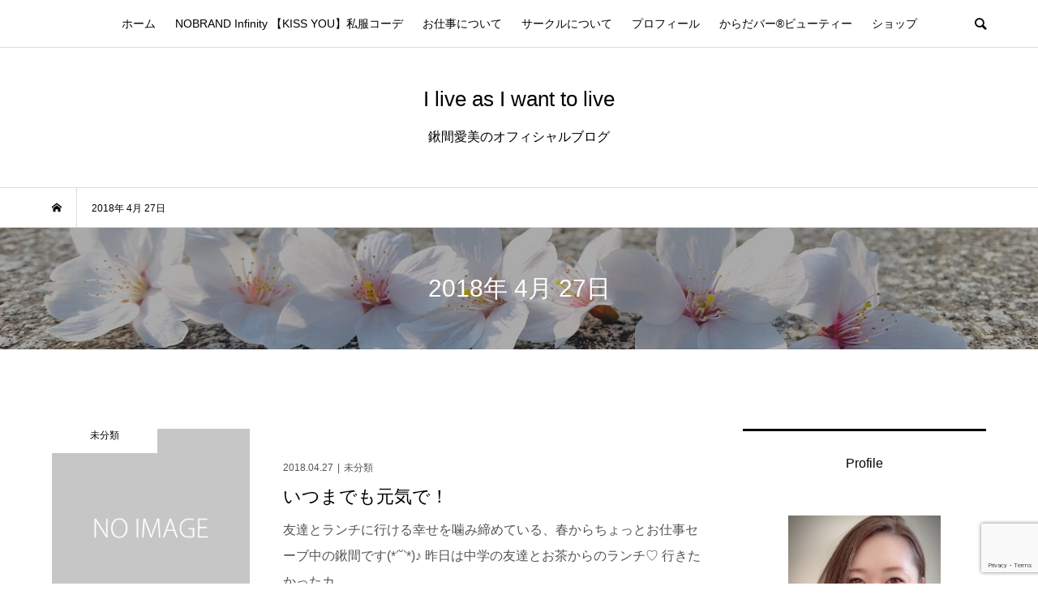

--- FILE ---
content_type: text/html; charset=UTF-8
request_url: https://yumeblo.jp/kuwamanami/date/2018/04/27
body_size: 10048
content:
<!DOCTYPE html>
<html lang="ja">
<head prefix="og: http://ogp.me/ns# fb: http://ogp.me/ns/fb#">
<meta charset="UTF-8">
<meta name="description" content="2018年 4月 27日の記事一覧">
<meta name="viewport" content="width=device-width">
<meta property="og:type" content="website">
<meta property="og:url" content="https://yumeblo.jp/kuwamanami/date/2018/04/27">
<meta property="og:title" content="2018年 4月 27日の記事一覧 &#8211; I live as I want to live">
<meta property="og:description" content="鍬間愛美のオフィシャルブログ">
<meta property="og:site_name" content="I live as I want to live">
<meta property="og:image" content="https://yumeblo.jp/kuwamanami/wp-content/themes/bloom_tcd053/img/no-image-500x348.gif">
<meta property="og:image:secure_url" content="https://yumeblo.jp/kuwamanami/wp-content/themes/bloom_tcd053/img/no-image-500x348.gif"> 
<meta property="og:image:width" content="500"> 
<meta property="og:image:height" content="348">
<title>2018年 4月 27日の記事一覧 &#8211; I live as I want to live</title>
<meta name='robots' content='max-image-preview:large' />
<script>window._wca = window._wca || [];</script>
<link rel='dns-prefetch' href='//stats.wp.com' />
<link rel='dns-prefetch' href='//v0.wordpress.com' />
<script type="text/javascript">
/* <![CDATA[ */
window._wpemojiSettings = {"baseUrl":"https:\/\/s.w.org\/images\/core\/emoji\/15.0.3\/72x72\/","ext":".png","svgUrl":"https:\/\/s.w.org\/images\/core\/emoji\/15.0.3\/svg\/","svgExt":".svg","source":{"concatemoji":"https:\/\/yumeblo.jp\/kuwamanami\/wp-includes\/js\/wp-emoji-release.min.js?ver=6.5.7"}};
/*! This file is auto-generated */
!function(i,n){var o,s,e;function c(e){try{var t={supportTests:e,timestamp:(new Date).valueOf()};sessionStorage.setItem(o,JSON.stringify(t))}catch(e){}}function p(e,t,n){e.clearRect(0,0,e.canvas.width,e.canvas.height),e.fillText(t,0,0);var t=new Uint32Array(e.getImageData(0,0,e.canvas.width,e.canvas.height).data),r=(e.clearRect(0,0,e.canvas.width,e.canvas.height),e.fillText(n,0,0),new Uint32Array(e.getImageData(0,0,e.canvas.width,e.canvas.height).data));return t.every(function(e,t){return e===r[t]})}function u(e,t,n){switch(t){case"flag":return n(e,"\ud83c\udff3\ufe0f\u200d\u26a7\ufe0f","\ud83c\udff3\ufe0f\u200b\u26a7\ufe0f")?!1:!n(e,"\ud83c\uddfa\ud83c\uddf3","\ud83c\uddfa\u200b\ud83c\uddf3")&&!n(e,"\ud83c\udff4\udb40\udc67\udb40\udc62\udb40\udc65\udb40\udc6e\udb40\udc67\udb40\udc7f","\ud83c\udff4\u200b\udb40\udc67\u200b\udb40\udc62\u200b\udb40\udc65\u200b\udb40\udc6e\u200b\udb40\udc67\u200b\udb40\udc7f");case"emoji":return!n(e,"\ud83d\udc26\u200d\u2b1b","\ud83d\udc26\u200b\u2b1b")}return!1}function f(e,t,n){var r="undefined"!=typeof WorkerGlobalScope&&self instanceof WorkerGlobalScope?new OffscreenCanvas(300,150):i.createElement("canvas"),a=r.getContext("2d",{willReadFrequently:!0}),o=(a.textBaseline="top",a.font="600 32px Arial",{});return e.forEach(function(e){o[e]=t(a,e,n)}),o}function t(e){var t=i.createElement("script");t.src=e,t.defer=!0,i.head.appendChild(t)}"undefined"!=typeof Promise&&(o="wpEmojiSettingsSupports",s=["flag","emoji"],n.supports={everything:!0,everythingExceptFlag:!0},e=new Promise(function(e){i.addEventListener("DOMContentLoaded",e,{once:!0})}),new Promise(function(t){var n=function(){try{var e=JSON.parse(sessionStorage.getItem(o));if("object"==typeof e&&"number"==typeof e.timestamp&&(new Date).valueOf()<e.timestamp+604800&&"object"==typeof e.supportTests)return e.supportTests}catch(e){}return null}();if(!n){if("undefined"!=typeof Worker&&"undefined"!=typeof OffscreenCanvas&&"undefined"!=typeof URL&&URL.createObjectURL&&"undefined"!=typeof Blob)try{var e="postMessage("+f.toString()+"("+[JSON.stringify(s),u.toString(),p.toString()].join(",")+"));",r=new Blob([e],{type:"text/javascript"}),a=new Worker(URL.createObjectURL(r),{name:"wpTestEmojiSupports"});return void(a.onmessage=function(e){c(n=e.data),a.terminate(),t(n)})}catch(e){}c(n=f(s,u,p))}t(n)}).then(function(e){for(var t in e)n.supports[t]=e[t],n.supports.everything=n.supports.everything&&n.supports[t],"flag"!==t&&(n.supports.everythingExceptFlag=n.supports.everythingExceptFlag&&n.supports[t]);n.supports.everythingExceptFlag=n.supports.everythingExceptFlag&&!n.supports.flag,n.DOMReady=!1,n.readyCallback=function(){n.DOMReady=!0}}).then(function(){return e}).then(function(){var e;n.supports.everything||(n.readyCallback(),(e=n.source||{}).concatemoji?t(e.concatemoji):e.wpemoji&&e.twemoji&&(t(e.twemoji),t(e.wpemoji)))}))}((window,document),window._wpemojiSettings);
/* ]]> */
</script>
<style id='wp-emoji-styles-inline-css' type='text/css'>

	img.wp-smiley, img.emoji {
		display: inline !important;
		border: none !important;
		box-shadow: none !important;
		height: 1em !important;
		width: 1em !important;
		margin: 0 0.07em !important;
		vertical-align: -0.1em !important;
		background: none !important;
		padding: 0 !important;
	}
</style>
<link rel='stylesheet' id='mediaelement-css' href='https://yumeblo.jp/kuwamanami/wp-includes/js/mediaelement/mediaelementplayer-legacy.min.css?ver=4.2.17' type='text/css' media='all' />
<link rel='stylesheet' id='wp-mediaelement-css' href='https://yumeblo.jp/kuwamanami/wp-includes/js/mediaelement/wp-mediaelement.min.css?ver=6.5.7' type='text/css' media='all' />
<style id='jetpack-sharing-buttons-style-inline-css' type='text/css'>
.jetpack-sharing-buttons__services-list{display:flex;flex-direction:row;flex-wrap:wrap;gap:0;list-style-type:none;margin:5px;padding:0}.jetpack-sharing-buttons__services-list.has-small-icon-size{font-size:12px}.jetpack-sharing-buttons__services-list.has-normal-icon-size{font-size:16px}.jetpack-sharing-buttons__services-list.has-large-icon-size{font-size:24px}.jetpack-sharing-buttons__services-list.has-huge-icon-size{font-size:36px}@media print{.jetpack-sharing-buttons__services-list{display:none!important}}.editor-styles-wrapper .wp-block-jetpack-sharing-buttons{gap:0;padding-inline-start:0}ul.jetpack-sharing-buttons__services-list.has-background{padding:1.25em 2.375em}
</style>
<link rel='stylesheet' id='contact-form-7-css' href='https://yumeblo.jp/kuwamanami/wp-content/plugins/contact-form-7/includes/css/styles.css?ver=5.9.3' type='text/css' media='all' />
<link rel='stylesheet' id='woocommerce-layout-css' href='https://yumeblo.jp/kuwamanami/wp-content/plugins/woocommerce/assets/css/woocommerce-layout.css?ver=8.7.2' type='text/css' media='all' />
<style id='woocommerce-layout-inline-css' type='text/css'>

	.infinite-scroll .woocommerce-pagination {
		display: none;
	}
</style>
<link rel='stylesheet' id='woocommerce-smallscreen-css' href='https://yumeblo.jp/kuwamanami/wp-content/plugins/woocommerce/assets/css/woocommerce-smallscreen.css?ver=8.7.2' type='text/css' media='only screen and (max-width: 768px)' />
<link rel='stylesheet' id='woocommerce-general-css' href='https://yumeblo.jp/kuwamanami/wp-content/plugins/woocommerce/assets/css/woocommerce.css?ver=8.7.2' type='text/css' media='all' />
<style id='woocommerce-inline-inline-css' type='text/css'>
.woocommerce form .form-row .required { visibility: visible; }
</style>
<link rel='stylesheet' id='bloom-style-css' href='https://yumeblo.jp/kuwamanami/wp-content/themes/bloom_tcd053/style.css?ver=1.7.1' type='text/css' media='all' />
<link rel='stylesheet' id='bloom-responsive-css' href='https://yumeblo.jp/kuwamanami/wp-content/themes/bloom_tcd053/responsive.css?ver=1.7.1' type='text/css' media='all' />
<link rel='stylesheet' id='jetpack_css-css' href='https://yumeblo.jp/kuwamanami/wp-content/plugins/jetpack/css/jetpack.css?ver=13.7' type='text/css' media='all' />
<script type="text/javascript" src="https://yumeblo.jp/kuwamanami/wp-includes/js/jquery/jquery.min.js?ver=3.7.1" id="jquery-core-js"></script>
<script type="text/javascript" src="https://yumeblo.jp/kuwamanami/wp-includes/js/jquery/jquery-migrate.min.js?ver=3.4.1" id="jquery-migrate-js"></script>
<script type="text/javascript" src="https://yumeblo.jp/kuwamanami/wp-content/plugins/woocommerce/assets/js/jquery-blockui/jquery.blockUI.min.js?ver=2.7.0-wc.8.7.2" id="jquery-blockui-js" defer="defer" data-wp-strategy="defer"></script>
<script type="text/javascript" id="wc-add-to-cart-js-extra">
/* <![CDATA[ */
var wc_add_to_cart_params = {"ajax_url":"\/kuwamanami\/wp-admin\/admin-ajax.php","wc_ajax_url":"\/kuwamanami\/?wc-ajax=%%endpoint%%","i18n_view_cart":"\u304a\u8cb7\u3044\u7269\u30ab\u30b4\u3092\u8868\u793a","cart_url":"https:\/\/yumeblo.jp\/kuwamanami\/cart","is_cart":"","cart_redirect_after_add":"no"};
/* ]]> */
</script>
<script type="text/javascript" src="https://yumeblo.jp/kuwamanami/wp-content/plugins/woocommerce/assets/js/frontend/add-to-cart.min.js?ver=8.7.2" id="wc-add-to-cart-js" defer="defer" data-wp-strategy="defer"></script>
<script type="text/javascript" src="https://yumeblo.jp/kuwamanami/wp-content/plugins/woocommerce/assets/js/js-cookie/js.cookie.min.js?ver=2.1.4-wc.8.7.2" id="js-cookie-js" defer="defer" data-wp-strategy="defer"></script>
<script type="text/javascript" id="woocommerce-js-extra">
/* <![CDATA[ */
var woocommerce_params = {"ajax_url":"\/kuwamanami\/wp-admin\/admin-ajax.php","wc_ajax_url":"\/kuwamanami\/?wc-ajax=%%endpoint%%"};
/* ]]> */
</script>
<script type="text/javascript" src="https://yumeblo.jp/kuwamanami/wp-content/plugins/woocommerce/assets/js/frontend/woocommerce.min.js?ver=8.7.2" id="woocommerce-js" defer="defer" data-wp-strategy="defer"></script>
<script type="text/javascript" src="https://stats.wp.com/s-202602.js" id="woocommerce-analytics-js" defer="defer" data-wp-strategy="defer"></script>
<link rel="https://api.w.org/" href="https://yumeblo.jp/kuwamanami/wp-json/" /><link rel="EditURI" type="application/rsd+xml" title="RSD" href="https://yumeblo.jp/kuwamanami/xmlrpc.php?rsd" />
<meta name="generator" content="WordPress 6.5.7" />
<meta name="generator" content="WooCommerce 8.7.2" />
	<style>img#wpstats{display:none}</style>
		<style>
.c-comment__form-submit:hover, c-comment__password-protected, .p-pagetop a, .slick-dots li.slick-active button, .slick-dots li:hover button { background-color: #000000; }
.p-entry__pickup, .p-entry__related, .p-widget__title, .slick-dots li.slick-active button, .slick-dots li:hover button { border-color: #000000; }
.p-index-tab__item.is-active, .p-index-tab__item:hover { border-bottom-color: #000000; }
.c-comment__tab-item.is-active a, .c-comment__tab-item a:hover, .c-comment__tab-item.is-active p { background-color: rgba(0, 0, 0, 0.7); }
.c-comment__tab-item.is-active a:after, .c-comment__tab-item.is-active p:after { border-top-color: rgba(0, 0, 0, 0.7); }
.p-article__meta, .p-blog-list__item-excerpt, .p-ranking-list__item-excerpt, .p-author__views, .p-page-links a, .p-page-links .p-page-links__title, .p-pager__item span { color: #545454; }
.p-page-links > span, .p-page-links a:hover, .p-entry__next-page__link { background-color: #545454; }
.p-page-links > span, .p-page-links a { border-color: #545454; }

a:hover, a:hover .p-article__title, .p-global-nav > li:hover > a, .p-global-nav > li.current-menu-item > a, .p-global-nav > li.is-active > a, .p-breadcrumb a:hover, .p-widget-categories .has-children .toggle-children:hover::before, .p-footer-widget-area .p-siteinfo .p-social-nav li a:hover, .p-footer-widget-area__default .p-siteinfo .p-social-nav li a:hover { color: #333333; }
.p-global-nav .sub-menu a:hover, .p-global-nav .sub-menu .current-menu-item > a, .p-megamenu a.p-megamenu__hover:hover, .p-entry__next-page__link:hover, .c-pw__btn:hover { background: #333333; }
.p-entry__date, .p-entry__body, .p-author__desc, .p-breadcrumb, .p-breadcrumb a { color: #000000; }
.p-entry__body a, .custom-html-widget a { color: #0000ff; }
.p-entry__body a:hover, .custom-html-widget a:hover { color: #333333; }
.p-float-native-ad-label { background: #000000; color: #ffffff; font-size: 11px; }
.p-category-item--13, .cat-item-13> a, .cat-item-13 .toggle-children { color: #000000; }
.p-category-item--19, .cat-item-19> a, .cat-item-19 .toggle-children { color: #000000; }
body { font-family: Verdana, "Hiragino Kaku Gothic ProN", "ヒラギノ角ゴ ProN W3", "メイリオ", Meiryo, sans-serif; }
.p-logo, .p-entry__title, .p-article__title, .p-article__title__overlay, .p-headline, .p-page-header__title, .p-widget__title, .p-sidemenu .p-siteinfo__title, .p-index-slider__item-catch, .p-header-video__caption-catch, .p-footer-blog__catch, .p-footer-cta__catch {
font-family: Segoe UI, "Hiragino Kaku Gothic ProN", "ヒラギノ角ゴ ProN W3", "メイリオ", Meiryo, sans-serif;
}
.c-load--type1 { border: 3px solid rgba(153, 153, 153, 0.2); border-top-color: #000000; }
.p-hover-effect--type1:hover img { -webkit-transform: scale(1.2) rotate(2deg); transform: scale(1.2) rotate(2deg); }
.p-hover-effect--type2 img { margin-left: -8px; }
.p-hover-effect--type2:hover img { margin-left: 8px; }
.p-hover-effect--type1 .p-article__overlay { background: rgba(0, 0, 0, 0.5); }
.p-hover-effect--type2:hover img { opacity: 0.5 }
.p-hover-effect--type2 .p-hover-effect__image { background: #000000; }
.p-hover-effect--type2 .p-article__overlay { background: rgba(0, 0, 0, 0.5); }
.p-hover-effect--type3 .p-hover-effect__image { background: #000000; }
.p-hover-effect--type3:hover img { opacity: 0.5; }
.p-hover-effect--type3 .p-article__overlay { background: rgba(0, 0, 0, 0.5); }
.p-page-header::before { background: rgba(0, 0, 0, 0.3) }
.p-entry__title { font-size: 26px; }
.p-entry__body, .p-entry__body p { font-size: 16px; }
.l-header__bar { background: rgba(255, 255, 255, 0.8); }
.l-header__bar > .l-inner > a, .p-global-nav > li > a { color: #000000; }
.l-header__logo--text a { color: #000000; font-size: 26px; }
.l-footer .p-siteinfo .p-logo { font-size: 20px; }
@media only screen and (max-width: 1200px) {
	.l-header__logo--mobile.l-header__logo--text a { font-size: 20px; }
	.p-global-nav { background-color: rgba(0,0,0, 0.8); }
}
@media only screen and (max-width: 991px) {
	.l-footer .p-siteinfo .p-logo { font-size: 18px; }
	.p-copyright { background-color: #000000; }
	.p-pagetop a { background-color: #545454; }
}
.p-global-nav > li > a {
    padding-left: 10px;
    padding-right: 10px;
}


iframe{ width: 100%; }


.p-index-slider__item--1 .p-index-slider__item-content{
	top: 53%;
	text-align: left;
	padding-left: 48%;
}

.p-index-slider__item--2 .p-index-slider__item-content{
	top: 70%;
	text-align: right;
}

.p-index-slider__item--3 .p-index-slider__item-content{
	top: 70%;
}

.p-index-slider__item--1 .p-index-slider__item-catch,
.p-index-slider__item--2 .p-index-slider__item-catch,
.p-index-slider__item--3 .p-index-slider__item-catch {
	/*font-family: "times", serif;*/
}

@media only screen and (max-width: 767px) {
.p-index-slider__item-desc {
    font-size: 13px !important;
}
.p-index-slider__item-content {
    padding: 20px 39px;
}
}

#wp-calendar tbody td a {
    background-color: #CCC;
display:block;
color: #333;

}

/*#wp-calendar tbody td, #wp-calendar  thead th {
border:1px solid #ddd;
}*/

#wp-calendar tbody td a:hover {
	color: #999;
    background-color: #FFCED7;
}

.page .p-entry__thumbnail {
	display: none;
}
</style>
	<noscript><style>.woocommerce-product-gallery{ opacity: 1 !important; }</style></noscript>
	<style type="text/css" id="wp-custom-css">@media screen and (min-width: 1216px) {
img.size-full, img.size-large {

    max-width: 80%!important;
}
}</style>
<link href="https://maxcdn.bootstrapcdn.com/font-awesome/4.7.0/css/font-awesome.min.css" rel="stylesheet" integrity="sha384-wvfXpqpZZVQGK6TAh5PVlGOfQNHSoD2xbE+QkPxCAFlNEevoEH3Sl0sibVcOQVnN" crossorigin="anonymous">

<!-- Global site tag (gtag.js) - Google Analytics -->
<script async src="https://www.googletagmanager.com/gtag/js?id=UA-75971336-1"></script>
<script>
  window.dataLayer = window.dataLayer || [];
  function gtag(){dataLayer.push(arguments);}
  gtag('js', new Date());

  gtag('config', 'UA-75971336-1');
  gtag('config', 'UA-75971336-5');
  gtag('config', 'UA-75971336-4');
  gtag('config', 'UA-75971336-7');
  gtag('config', 'UA-75971336-3');
  gtag('config', 'UA-75971336-6');
  
</script>

<!-- Google Tag Manager -->
<script>(function(w,d,s,l,i){w[l]=w[l]||[];w[l].push({'gtm.start':
new Date().getTime(),event:'gtm.js'});var f=d.getElementsByTagName(s)[0],
j=d.createElement(s),dl=l!='dataLayer'?'&l='+l:'';j.async=true;j.src=
'https://www.googletagmanager.com/gtm.js?id='+i+dl;f.parentNode.insertBefore(j,f);
})(window,document,'script','dataLayer','GTM-NK46CTG');</script>
<!-- End Google Tag Manager -->
</head>
<body class="archive date theme-bloom_tcd053 woocommerce-no-js is-responsive l-header__fix l-header__fix--mobile">

<!-- Google Tag Manager (noscript) -->
<noscript><iframe src="https://www.googletagmanager.com/ns.html?id=GTM-NK46CTG"
height="0" width="0" style="display:none;visibility:hidden"></iframe></noscript>
<!-- End Google Tag Manager (noscript) -->

<div id="site_wrap">
	<header id="js-header" class="l-header">
		<div class="l-header__bar">
			<div class="l-inner">
				<div class="p-logo l-header__logo l-header__logo--mobile l-header__logo--text">
					<a href="https://yumeblo.jp/kuwamanami/">I live as I want to live</a>
				</div>
<nav class="menu-topmenu-container"><ul id="js-global-nav" class="p-global-nav u-clearfix">
<li class="p-header-search p-header-search--mobile"><form action="https://yumeblo.jp/kuwamanami/" method="get"><input type="text" name="s" value="" class="p-header-search__input" placeholder="SEARCH"><input type="submit" value="&#xe915;" class="p-header-search__submit"></form></li>
<li id="menu-item-6361" class="menu-item menu-item-type-custom menu-item-object-custom menu-item-home menu-item-6361"><a href="https://yumeblo.jp/kuwamanami/">ホーム<span></span></a></li>
<li id="menu-item-6362" class="menu-item menu-item-type-post_type menu-item-object-page menu-item-6362"><a href="https://yumeblo.jp/kuwamanami/nobrand-infinity-%e3%80%90kiss-you%e3%80%91%e7%a7%81%e6%9c%8d%e3%82%b3%e3%83%bc%e3%83%87">NOBRAND Infinity 【KISS YOU】私服コーデ<span></span></a></li>
<li id="menu-item-6363" class="menu-item menu-item-type-post_type menu-item-object-page menu-item-6363"><a href="https://yumeblo.jp/kuwamanami/%e3%81%8a%e4%bb%95%e4%ba%8b%e3%81%ab%e3%81%a4%e3%81%84%e3%81%a6">お仕事について<span></span></a></li>
<li id="menu-item-6365" class="menu-item menu-item-type-post_type menu-item-object-page menu-item-6365"><a href="https://yumeblo.jp/kuwamanami/%e3%82%b5%e3%83%bc%e3%82%af%e3%83%ab%e3%81%ab%e3%81%a4%e3%81%84%e3%81%a6">サークルについて<span></span></a></li>
<li id="menu-item-6366" class="menu-item menu-item-type-post_type menu-item-object-page menu-item-6366"><a href="https://yumeblo.jp/kuwamanami/profile">プロフィール<span></span></a></li>
<li id="menu-item-11678" class="menu-item menu-item-type-post_type menu-item-object-page menu-item-11678"><a href="https://yumeblo.jp/kuwamanami/kb">からだバー®ビューティー<span></span></a></li>
<li id="menu-item-12169" class="menu-item menu-item-type-post_type menu-item-object-page menu-item-12169"><a href="https://yumeblo.jp/kuwamanami/shop">ショップ<span></span></a></li>
</ul></nav>				<a href="#" id="js-menu-button" class="p-menu-button c-menu-button u-visible-lg"></a>
				<a href="#" id="js-search-button" class="p-search-button c-search-button u-hidden-lg"></a>
				<div class="p-header-search p-header-search--pc">
					<form action="https://yumeblo.jp/kuwamanami/" method="get">
						<input type="text" name="s" value="" class="p-header-search__input" placeholder="SEARCH">
					</form>
				</div>
			</div>
		</div>
		<div class="l-inner">
			<div class="p-logo l-header__logo l-header__logo--pc l-header__logo--text">
				<a href="https://yumeblo.jp/kuwamanami/">I live as I want to live<br /><br /><p style="font-size:0.6em;">鍬間愛美のオフィシャルブログ </p></a>
			</div>
		</div>
	</header>
<main class="l-main">
	<div class="p-breadcrumb c-breadcrumb">
		<ul class="p-breadcrumb__inner c-breadcrumb__inner l-inner u-clearfix" itemscope itemtype="http://schema.org/BreadcrumbList">
			<li class="p-breadcrumb__item c-breadcrumb__item p-breadcrumb__item--home c-breadcrumb__item--home" itemprop="itemListElement" itemscope itemtype="http://schema.org/ListItem">
				<a href="https://yumeblo.jp/kuwamanami/" itemprop="item"><span itemprop="name">HOME</span></a>
				<meta itemprop="position" content="1" />
			</li>
			<li class="p-breadcrumb__item c-breadcrumb__item" itemprop="itemListElement" itemscope itemtype="http://schema.org/ListItem">
				<span itemprop="name">2018年 4月 27日</span>
				<meta itemprop="position" content="2" />
			</li>
		</ul>
	</div>
	<header class="p-page-header" style="background-image: url(https://yumeblo.jp/kuwamanami/wp-content/uploads/sites/70/2020/04/img_7855.jpg);">
		<div class="p-page-header__inner l-inner" style="text-shadow: 0px 0px 0px #999999">
			<h1 class="p-page-header__title" style="color: #ffffff; font-size: 30px;">2018年 4月 27日</h1>
		</div>
	</header>
	<div class="l-inner l-2colmuns u-clearfix">
		<div class="l-primary">
			<div class="p-blog-list u-clearfix">
				<article class="p-blog-list__item">
					<a class="p-hover-effect--type1" href="https://yumeblo.jp/kuwamanami/2018/archives/2257">
						<div class="p-blog-list__item-thumbnail p-hover-effect__image">
							<div class="p-blog-list__item-thumbnail_inner">
								<img src="https://yumeblo.jp/kuwamanami/wp-content/themes/bloom_tcd053/img/no-image-300x300.gif" alt="">
								<div class="p-float-category"><span class="p-category-item--1" data-url="https://yumeblo.jp/kuwamanami/category/%e6%9c%aa%e5%88%86%e9%a1%9e">未分類</span></div>
							</div>
						</div>
						<div class="p-blog-list__item-info">
							<p class="p-blog-list__item-meta p-article__meta u-clearfix u-hidden-xs"><time class="p-article__date" datetime="2018-04-27">2018.04.27</time><span class="p-article__category"><span data-url="https://yumeblo.jp/kuwamanami/category/%e6%9c%aa%e5%88%86%e9%a1%9e">未分類</span></span></p>
							<h2 class="p-blog-list__item-title p-article__title">いつまでも元気で！</h2>
							<p class="p-blog-list__item-excerpt u-hidden-xs">友達とランチに行ける幸せを噛み締めている、春からちょっとお仕事セーブ中の鍬間です(*ˊ˘ˋ*)♪ 昨日は中学の友達とお茶からのランチ♡ 行きたかったカ...</p>
							<p class="p-blog-list__item-meta02 p-article__meta u-visible-xs"><time class="p-article__date" datetime="2018-04-27">2018.04.27</time><span class="p-article__category"><span data-url="https://yumeblo.jp/kuwamanami/category/%e6%9c%aa%e5%88%86%e9%a1%9e">未分類</span></span></p>
						</div>
					</a>
				</article>
			</div>
		</div>
		<aside class="p-sidebar l-secondary">
			<div class="p-sidebar__inner">
<div class="p-widget widget_text" id="text-5">
<h2 class="p-widget__title">Profile</h2>
			<div class="textwidget"><p><center><a href="https://yumeblo.jp/kuwamanami/profile"><br />
<img decoding="async" src="https://yumeblo.jp/kuwamanami/wp-content/uploads/sites/70/mets/sidephoto.jpg?002" width="188px" /></a></p>
<h1>Manami Kuwama</h1>
<p>&nbsp;</center></p>
</div>
		</div>
<div class="p-widget tcdw_ad_widget" id="tcdw_ad_widget-4">
<style>
.nobrand-frame {
	display: inline-block;
	position: relative;
	padding: 6px;
	box-shadow: 0 2px 6px #999;
}
</style>

<a href="https://yumeblo.jp/kuwamanami/product/karadabar">
<div class="nobrand-frame">
<img src="https://yumeblo.jp/kuwamanami/wp-content/uploads/sites/70/2023/10/karadabar_dvdset.jpg"  width="100%"/></div></a><br /></div>
<div class="p-widget tcdw_ad_widget" id="tcdw_ad_widget-6">
<style>
.nobrand-frame {
	display: inline-block;
	position: relative;
	padding: 6px;
	box-shadow: 0 2px 6px #999;
}
</style>

<div class="nobrand-frame"><a href="https://karadawork.jp/training/karada-bar/" target="_blank"><img src="https://yumeblo.jp/kuwamanami/wp-content/uploads/sites/70/2023/02/karadawork.jpg"  width="100%"/></a></div>
<p>【鍬間指名の場合はご希望の日時をお知らせください】</p>

<p>&nbsp;</p>

<p><a href="https://shop.nbinfinity.com/" target="_blank"><img src="https://yumeblo.jp/kuwamanami/wp-content/uploads/sites/70/2025/04/nbi_ba.png"  width="100%"/></a></p>
<p>ご注文の際に画面下部【注文備考】の欄に、「鍬間愛美」をご入力ください</p>

<p>&nbsp;</p>

<p><a href="mailto:manami.kumama0101@gmail.com" class="q_button">メール📧はこちら</a></p></div>
<div class="p-widget tcdw_category_list_widget" id="tcdw_category_list_widget-2">
<h2 class="p-widget__title">カテゴリー</h2>
		<ul class="p-widget-categories">
				<li class="cat-item cat-item-13"><a href="https://yumeblo.jp/kuwamanami/category/kumon">KUMON</a>
</li>
	<li class="cat-item cat-item-35"><a href="https://yumeblo.jp/kuwamanami/category/sns%e3%82%b9%e3%83%88%e3%83%bc%e3%83%aa%e3%83%bc%e3%82%ba">SNSストーリーズ</a>
</li>
	<li class="cat-item cat-item-11"><a href="https://yumeblo.jp/kuwamanami/category/twitter">Twitter</a>
</li>
	<li class="cat-item cat-item-7"><a href="https://yumeblo.jp/kuwamanami/category/yume">YUME</a>
</li>
	<li class="cat-item cat-item-19"><a href="https://yumeblo.jp/kuwamanami/category/%e3%81%8a%e5%87%ba%e3%81%8b%e3%81%91%e6%97%a5%e8%a8%98">お出かけ日記</a>
</li>
	<li class="cat-item cat-item-2"><a href="https://yumeblo.jp/kuwamanami/category/bar">からだバー®</a>
</li>
	<li class="cat-item cat-item-3"><a href="https://yumeblo.jp/kuwamanami/category/bc">バランスコーディネーション®</a>
</li>
	<li class="cat-item cat-item-5"><a href="https://yumeblo.jp/kuwamanami/category/private">プライベート</a>
</li>
	<li class="cat-item cat-item-8"><a href="https://yumeblo.jp/kuwamanami/category/lesson">レッスン</a>
</li>
	<li class="cat-item cat-item-17"><a href="https://yumeblo.jp/kuwamanami/category/%e5%81%a5%e5%ba%b7%e3%83%bb%e6%a0%84%e9%a4%8a%e3%83%bb%e9%81%8b%e5%8b%95%e3%81%ab%e3%81%a4%e3%81%84%e3%81%a6">健康・栄養・運動について</a>
</li>
	<li class="cat-item cat-item-4"><a href="https://yumeblo.jp/kuwamanami/category/study">学び・学習・教育</a>
</li>
	<li class="cat-item cat-item-6"><a href="https://yumeblo.jp/kuwamanami/category/notice">宣伝・告知・お知らせ</a>
</li>
	<li class="cat-item cat-item-15"><a href="https://yumeblo.jp/kuwamanami/category/%e6%83%b3%e3%81%84">想い</a>
</li>
	<li class="cat-item cat-item-1"><a href="https://yumeblo.jp/kuwamanami/category/%e6%9c%aa%e5%88%86%e9%a1%9e">未分類</a>
</li>
		</ul>
</div>
<div class="p-widget tcdw_archive_list_widget" id="tcdw_archive_list_widget-2">
		<div class="p-dropdown">
			<div class="p-dropdown__title">月を選択</div>
			<ul class="p-dropdown__list">
					<li><a href='https://yumeblo.jp/kuwamanami/date/2026/01'>2026年1月</a></li>
	<li><a href='https://yumeblo.jp/kuwamanami/date/2025/12'>2025年12月</a></li>
	<li><a href='https://yumeblo.jp/kuwamanami/date/2025/11'>2025年11月</a></li>
	<li><a href='https://yumeblo.jp/kuwamanami/date/2025/10'>2025年10月</a></li>
	<li><a href='https://yumeblo.jp/kuwamanami/date/2025/09'>2025年9月</a></li>
	<li><a href='https://yumeblo.jp/kuwamanami/date/2025/08'>2025年8月</a></li>
	<li><a href='https://yumeblo.jp/kuwamanami/date/2025/07'>2025年7月</a></li>
	<li><a href='https://yumeblo.jp/kuwamanami/date/2025/06'>2025年6月</a></li>
	<li><a href='https://yumeblo.jp/kuwamanami/date/2025/05'>2025年5月</a></li>
	<li><a href='https://yumeblo.jp/kuwamanami/date/2025/04'>2025年4月</a></li>
	<li><a href='https://yumeblo.jp/kuwamanami/date/2025/03'>2025年3月</a></li>
	<li><a href='https://yumeblo.jp/kuwamanami/date/2025/02'>2025年2月</a></li>
	<li><a href='https://yumeblo.jp/kuwamanami/date/2025/01'>2025年1月</a></li>
	<li><a href='https://yumeblo.jp/kuwamanami/date/2024/12'>2024年12月</a></li>
	<li><a href='https://yumeblo.jp/kuwamanami/date/2024/11'>2024年11月</a></li>
	<li><a href='https://yumeblo.jp/kuwamanami/date/2024/10'>2024年10月</a></li>
	<li><a href='https://yumeblo.jp/kuwamanami/date/2024/09'>2024年9月</a></li>
	<li><a href='https://yumeblo.jp/kuwamanami/date/2024/08'>2024年8月</a></li>
	<li><a href='https://yumeblo.jp/kuwamanami/date/2024/07'>2024年7月</a></li>
	<li><a href='https://yumeblo.jp/kuwamanami/date/2024/06'>2024年6月</a></li>
	<li><a href='https://yumeblo.jp/kuwamanami/date/2024/05'>2024年5月</a></li>
	<li><a href='https://yumeblo.jp/kuwamanami/date/2024/04'>2024年4月</a></li>
	<li><a href='https://yumeblo.jp/kuwamanami/date/2024/03'>2024年3月</a></li>
	<li><a href='https://yumeblo.jp/kuwamanami/date/2024/02'>2024年2月</a></li>
	<li><a href='https://yumeblo.jp/kuwamanami/date/2024/01'>2024年1月</a></li>
	<li><a href='https://yumeblo.jp/kuwamanami/date/2023/12'>2023年12月</a></li>
	<li><a href='https://yumeblo.jp/kuwamanami/date/2023/11'>2023年11月</a></li>
	<li><a href='https://yumeblo.jp/kuwamanami/date/2023/10'>2023年10月</a></li>
	<li><a href='https://yumeblo.jp/kuwamanami/date/2023/09'>2023年9月</a></li>
	<li><a href='https://yumeblo.jp/kuwamanami/date/2023/08'>2023年8月</a></li>
	<li><a href='https://yumeblo.jp/kuwamanami/date/2023/07'>2023年7月</a></li>
	<li><a href='https://yumeblo.jp/kuwamanami/date/2023/06'>2023年6月</a></li>
	<li><a href='https://yumeblo.jp/kuwamanami/date/2023/05'>2023年5月</a></li>
	<li><a href='https://yumeblo.jp/kuwamanami/date/2023/04'>2023年4月</a></li>
	<li><a href='https://yumeblo.jp/kuwamanami/date/2023/03'>2023年3月</a></li>
	<li><a href='https://yumeblo.jp/kuwamanami/date/2023/02'>2023年2月</a></li>
	<li><a href='https://yumeblo.jp/kuwamanami/date/2023/01'>2023年1月</a></li>
	<li><a href='https://yumeblo.jp/kuwamanami/date/2022/12'>2022年12月</a></li>
	<li><a href='https://yumeblo.jp/kuwamanami/date/2022/11'>2022年11月</a></li>
	<li><a href='https://yumeblo.jp/kuwamanami/date/2022/10'>2022年10月</a></li>
	<li><a href='https://yumeblo.jp/kuwamanami/date/2022/09'>2022年9月</a></li>
	<li><a href='https://yumeblo.jp/kuwamanami/date/2022/08'>2022年8月</a></li>
	<li><a href='https://yumeblo.jp/kuwamanami/date/2022/07'>2022年7月</a></li>
	<li><a href='https://yumeblo.jp/kuwamanami/date/2022/06'>2022年6月</a></li>
	<li><a href='https://yumeblo.jp/kuwamanami/date/2022/05'>2022年5月</a></li>
	<li><a href='https://yumeblo.jp/kuwamanami/date/2022/04'>2022年4月</a></li>
	<li><a href='https://yumeblo.jp/kuwamanami/date/2022/03'>2022年3月</a></li>
	<li><a href='https://yumeblo.jp/kuwamanami/date/2022/02'>2022年2月</a></li>
	<li><a href='https://yumeblo.jp/kuwamanami/date/2022/01'>2022年1月</a></li>
	<li><a href='https://yumeblo.jp/kuwamanami/date/2021/12'>2021年12月</a></li>
	<li><a href='https://yumeblo.jp/kuwamanami/date/2021/11'>2021年11月</a></li>
	<li><a href='https://yumeblo.jp/kuwamanami/date/2021/10'>2021年10月</a></li>
	<li><a href='https://yumeblo.jp/kuwamanami/date/2021/09'>2021年9月</a></li>
	<li><a href='https://yumeblo.jp/kuwamanami/date/2021/08'>2021年8月</a></li>
	<li><a href='https://yumeblo.jp/kuwamanami/date/2021/07'>2021年7月</a></li>
	<li><a href='https://yumeblo.jp/kuwamanami/date/2021/06'>2021年6月</a></li>
	<li><a href='https://yumeblo.jp/kuwamanami/date/2021/05'>2021年5月</a></li>
	<li><a href='https://yumeblo.jp/kuwamanami/date/2021/04'>2021年4月</a></li>
	<li><a href='https://yumeblo.jp/kuwamanami/date/2021/03'>2021年3月</a></li>
	<li><a href='https://yumeblo.jp/kuwamanami/date/2021/02'>2021年2月</a></li>
	<li><a href='https://yumeblo.jp/kuwamanami/date/2021/01'>2021年1月</a></li>
	<li><a href='https://yumeblo.jp/kuwamanami/date/2020/12'>2020年12月</a></li>
	<li><a href='https://yumeblo.jp/kuwamanami/date/2020/11'>2020年11月</a></li>
	<li><a href='https://yumeblo.jp/kuwamanami/date/2020/10'>2020年10月</a></li>
	<li><a href='https://yumeblo.jp/kuwamanami/date/2020/09'>2020年9月</a></li>
	<li><a href='https://yumeblo.jp/kuwamanami/date/2020/08'>2020年8月</a></li>
	<li><a href='https://yumeblo.jp/kuwamanami/date/2020/07'>2020年7月</a></li>
	<li><a href='https://yumeblo.jp/kuwamanami/date/2020/06'>2020年6月</a></li>
	<li><a href='https://yumeblo.jp/kuwamanami/date/2020/05'>2020年5月</a></li>
	<li><a href='https://yumeblo.jp/kuwamanami/date/2020/04'>2020年4月</a></li>
	<li><a href='https://yumeblo.jp/kuwamanami/date/2020/03'>2020年3月</a></li>
	<li><a href='https://yumeblo.jp/kuwamanami/date/2020/02'>2020年2月</a></li>
	<li><a href='https://yumeblo.jp/kuwamanami/date/2020/01'>2020年1月</a></li>
	<li><a href='https://yumeblo.jp/kuwamanami/date/2019/12'>2019年12月</a></li>
	<li><a href='https://yumeblo.jp/kuwamanami/date/2019/11'>2019年11月</a></li>
	<li><a href='https://yumeblo.jp/kuwamanami/date/2019/10'>2019年10月</a></li>
	<li><a href='https://yumeblo.jp/kuwamanami/date/2019/09'>2019年9月</a></li>
	<li><a href='https://yumeblo.jp/kuwamanami/date/2019/08'>2019年8月</a></li>
	<li><a href='https://yumeblo.jp/kuwamanami/date/2019/07'>2019年7月</a></li>
	<li><a href='https://yumeblo.jp/kuwamanami/date/2019/06'>2019年6月</a></li>
	<li><a href='https://yumeblo.jp/kuwamanami/date/2019/05'>2019年5月</a></li>
	<li><a href='https://yumeblo.jp/kuwamanami/date/2019/04'>2019年4月</a></li>
	<li><a href='https://yumeblo.jp/kuwamanami/date/2019/03'>2019年3月</a></li>
	<li><a href='https://yumeblo.jp/kuwamanami/date/2019/02'>2019年2月</a></li>
	<li><a href='https://yumeblo.jp/kuwamanami/date/2019/01'>2019年1月</a></li>
	<li><a href='https://yumeblo.jp/kuwamanami/date/2018/12'>2018年12月</a></li>
	<li><a href='https://yumeblo.jp/kuwamanami/date/2018/11'>2018年11月</a></li>
	<li><a href='https://yumeblo.jp/kuwamanami/date/2018/10'>2018年10月</a></li>
	<li><a href='https://yumeblo.jp/kuwamanami/date/2018/09'>2018年9月</a></li>
	<li><a href='https://yumeblo.jp/kuwamanami/date/2018/08'>2018年8月</a></li>
	<li><a href='https://yumeblo.jp/kuwamanami/date/2018/07'>2018年7月</a></li>
	<li><a href='https://yumeblo.jp/kuwamanami/date/2018/06'>2018年6月</a></li>
	<li><a href='https://yumeblo.jp/kuwamanami/date/2018/05'>2018年5月</a></li>
	<li><a href='https://yumeblo.jp/kuwamanami/date/2018/04' aria-current="page">2018年4月</a></li>
	<li><a href='https://yumeblo.jp/kuwamanami/date/2018/03'>2018年3月</a></li>
	<li><a href='https://yumeblo.jp/kuwamanami/date/2018/02'>2018年2月</a></li>
	<li><a href='https://yumeblo.jp/kuwamanami/date/2018/01'>2018年1月</a></li>
	<li><a href='https://yumeblo.jp/kuwamanami/date/2017/12'>2017年12月</a></li>
	<li><a href='https://yumeblo.jp/kuwamanami/date/2017/11'>2017年11月</a></li>
	<li><a href='https://yumeblo.jp/kuwamanami/date/2017/10'>2017年10月</a></li>
	<li><a href='https://yumeblo.jp/kuwamanami/date/2017/09'>2017年9月</a></li>
	<li><a href='https://yumeblo.jp/kuwamanami/date/2017/08'>2017年8月</a></li>
	<li><a href='https://yumeblo.jp/kuwamanami/date/2017/07'>2017年7月</a></li>
	<li><a href='https://yumeblo.jp/kuwamanami/date/2017/06'>2017年6月</a></li>
			</ul>
		</div>
</div>
<div class="p-widget widget_calendar" id="calendar-3">
<div id="calendar_wrap" class="calendar_wrap"><table id="wp-calendar" class="wp-calendar-table">
	<caption>2018年4月</caption>
	<thead>
	<tr>
		<th scope="col" title="日曜日">日</th>
		<th scope="col" title="月曜日">月</th>
		<th scope="col" title="火曜日">火</th>
		<th scope="col" title="水曜日">水</th>
		<th scope="col" title="木曜日">木</th>
		<th scope="col" title="金曜日">金</th>
		<th scope="col" title="土曜日">土</th>
	</tr>
	</thead>
	<tbody>
	<tr><td><a href="https://yumeblo.jp/kuwamanami/date/2018/04/01" aria-label="2018年4月1日 に投稿を公開">1</a></td><td>2</td><td><a href="https://yumeblo.jp/kuwamanami/date/2018/04/03" aria-label="2018年4月3日 に投稿を公開">3</a></td><td><a href="https://yumeblo.jp/kuwamanami/date/2018/04/04" aria-label="2018年4月4日 に投稿を公開">4</a></td><td>5</td><td><a href="https://yumeblo.jp/kuwamanami/date/2018/04/06" aria-label="2018年4月6日 に投稿を公開">6</a></td><td>7</td>
	</tr>
	<tr>
		<td><a href="https://yumeblo.jp/kuwamanami/date/2018/04/08" aria-label="2018年4月8日 に投稿を公開">8</a></td><td>9</td><td><a href="https://yumeblo.jp/kuwamanami/date/2018/04/10" aria-label="2018年4月10日 に投稿を公開">10</a></td><td>11</td><td><a href="https://yumeblo.jp/kuwamanami/date/2018/04/12" aria-label="2018年4月12日 に投稿を公開">12</a></td><td><a href="https://yumeblo.jp/kuwamanami/date/2018/04/13" aria-label="2018年4月13日 に投稿を公開">13</a></td><td><a href="https://yumeblo.jp/kuwamanami/date/2018/04/14" aria-label="2018年4月14日 に投稿を公開">14</a></td>
	</tr>
	<tr>
		<td>15</td><td><a href="https://yumeblo.jp/kuwamanami/date/2018/04/16" aria-label="2018年4月16日 に投稿を公開">16</a></td><td>17</td><td><a href="https://yumeblo.jp/kuwamanami/date/2018/04/18" aria-label="2018年4月18日 に投稿を公開">18</a></td><td><a href="https://yumeblo.jp/kuwamanami/date/2018/04/19" aria-label="2018年4月19日 に投稿を公開">19</a></td><td><a href="https://yumeblo.jp/kuwamanami/date/2018/04/20" aria-label="2018年4月20日 に投稿を公開">20</a></td><td>21</td>
	</tr>
	<tr>
		<td>22</td><td><a href="https://yumeblo.jp/kuwamanami/date/2018/04/23" aria-label="2018年4月23日 に投稿を公開">23</a></td><td>24</td><td><a href="https://yumeblo.jp/kuwamanami/date/2018/04/25" aria-label="2018年4月25日 に投稿を公開">25</a></td><td><a href="https://yumeblo.jp/kuwamanami/date/2018/04/26" aria-label="2018年4月26日 に投稿を公開">26</a></td><td><a href="https://yumeblo.jp/kuwamanami/date/2018/04/27" aria-label="2018年4月27日 に投稿を公開">27</a></td><td><a href="https://yumeblo.jp/kuwamanami/date/2018/04/28" aria-label="2018年4月28日 に投稿を公開">28</a></td>
	</tr>
	<tr>
		<td><a href="https://yumeblo.jp/kuwamanami/date/2018/04/29" aria-label="2018年4月29日 に投稿を公開">29</a></td><td>30</td>
		<td class="pad" colspan="5">&nbsp;</td>
	</tr>
	</tbody>
	</table><nav aria-label="前と次の月" class="wp-calendar-nav">
		<span class="wp-calendar-nav-prev"><a href="https://yumeblo.jp/kuwamanami/date/2018/03">&laquo; 3月</a></span>
		<span class="pad">&nbsp;</span>
		<span class="wp-calendar-nav-next"><a href="https://yumeblo.jp/kuwamanami/date/2018/05">5月 &raquo;</a></span>
	</nav></div></div>
<div class="p-widget widget_blog_subscription jetpack_subscription_widget" id="blog_subscription-2">
<h2 class="p-widget__title">更新をメールでお知らせ</h2>

			<div class="wp-block-jetpack-subscriptions__container">
			<form action="#" method="post" accept-charset="utf-8" id="subscribe-blog-blog_subscription-2"
				data-blog="131211417"
				data-post_access_level="everybody" >
									<div id="subscribe-text"><p>メールアドレスを記入して「お知らせ」すれば、更新をメールで受信できます。</p>
</div>
										<p id="subscribe-email">
						<label id="jetpack-subscribe-label"
							class="screen-reader-text"
							for="subscribe-field-blog_subscription-2">
							メールアドレス						</label>
						<input type="email" name="email" required="required"
																					value=""
							id="subscribe-field-blog_subscription-2"
							placeholder="メールアドレス"
						/>
					</p>

					<p id="subscribe-submit"
											>
						<input type="hidden" name="action" value="subscribe"/>
						<input type="hidden" name="source" value="https://yumeblo.jp/kuwamanami/date/2018/04/27"/>
						<input type="hidden" name="sub-type" value="widget"/>
						<input type="hidden" name="redirect_fragment" value="subscribe-blog-blog_subscription-2"/>
						<input type="hidden" id="_wpnonce" name="_wpnonce" value="fac46d5872" /><input type="hidden" name="_wp_http_referer" value="/kuwamanami/date/2018/04/27" />						<button type="submit"
															class="wp-block-button__link"
																					name="jetpack_subscriptions_widget"
						>
							お知らせ						</button>
					</p>
							</form>
						</div>
			
</div>
<div class="p-widget widget_meta" id="meta-3">
<h2 class="p-widget__title">メタ情報</h2>

		<ul>
						<li><a href="https://yumeblo.jp/kuwamanami/wp-login.php">ログイン</a></li>
			<li><a href="https://yumeblo.jp/kuwamanami/feed">投稿フィード</a></li>
			<li><a href="https://yumeblo.jp/kuwamanami/comments/feed">コメントフィード</a></li>

			<li><a href="https://ja.wordpress.org/">WordPress.org</a></li>
		</ul>

		</div>
			</div>
		</aside>
	</div>
</main>
	<footer class="l-footer">
		<div id="js-footer-widget" class="p-footer-widget-area__default p-footer-widget-area__has-social-nav">
			<div class="p-footer-widget-area__inner l-inner">
<div class="p-widget p-footer-widget site_info_widget">
<div class="p-siteinfo">
<h2 class="p-siteinfo__title p-logo">I live as I want to live</h2>
<div class="p-siteinfo__desc">鍬間愛美のオフィシャルブログ</div>
<ul class="p-social-nav p-social-nav__mobile"><li class="p-social-nav__item p-social-nav__item--instagram"><a href="https://www.instagram.com/manakwm/" target="_blank"></a></li><li class="p-social-nav__item p-social-nav__item--twitter"><a href="https://mobile.twitter.com/kuwama_manami" target="_blank"></a></li><li class="p-social-nav__item p-social-nav__item--facebook"><a href="https://www.facebook.com/manami.kuwama" target="_blank"></a></li><li class="p-social-nav__item p-social-nav__item--contact"><a href="mailto:manami.kumama0101@gmail.com" target="_blank"></a></li></ul>
</div>
</div>
			</div>
		</div>
		<div class="p-copyright">
			<div class="l-inner">
				<p><a href="https://yumeblo.jp"><img src="https://yumeblo.jp//wp-content/uploads/images/banner/yumebloportal.png" class="img_shadow" style="box-shadow: 0 2px 6px #999;" /></a>
				<small>Copyright &copy;<span class="u-hidden-sm"> 2026</span> I live as I want to live. All Rights Reserved.</small></p>
			</div>
		</div>
		<div id="js-pagetop" class="p-pagetop"><a href="#"></a></div>
	</footer>
</div>	<script type='text/javascript'>
		(function () {
			var c = document.body.className;
			c = c.replace(/woocommerce-no-js/, 'woocommerce-js');
			document.body.className = c;
		})();
	</script>
	<script type="text/javascript" src="https://yumeblo.jp/kuwamanami/wp-content/plugins/contact-form-7/includes/swv/js/index.js?ver=5.9.3" id="swv-js"></script>
<script type="text/javascript" id="contact-form-7-js-extra">
/* <![CDATA[ */
var wpcf7 = {"api":{"root":"https:\/\/yumeblo.jp\/kuwamanami\/wp-json\/","namespace":"contact-form-7\/v1"}};
/* ]]> */
</script>
<script type="text/javascript" src="https://yumeblo.jp/kuwamanami/wp-content/plugins/contact-form-7/includes/js/index.js?ver=5.9.3" id="contact-form-7-js"></script>
<script type="text/javascript" src="https://yumeblo.jp/kuwamanami/wp-content/plugins/woocommerce/assets/js/sourcebuster/sourcebuster.min.js?ver=8.7.2" id="sourcebuster-js-js"></script>
<script type="text/javascript" id="wc-order-attribution-js-extra">
/* <![CDATA[ */
var wc_order_attribution = {"params":{"lifetime":1.0000000000000000818030539140313095458623138256371021270751953125e-5,"session":30,"ajaxurl":"https:\/\/yumeblo.jp\/kuwamanami\/wp-admin\/admin-ajax.php","prefix":"wc_order_attribution_","allowTracking":true},"fields":{"source_type":"current.typ","referrer":"current_add.rf","utm_campaign":"current.cmp","utm_source":"current.src","utm_medium":"current.mdm","utm_content":"current.cnt","utm_id":"current.id","utm_term":"current.trm","session_entry":"current_add.ep","session_start_time":"current_add.fd","session_pages":"session.pgs","session_count":"udata.vst","user_agent":"udata.uag"}};
/* ]]> */
</script>
<script type="text/javascript" src="https://yumeblo.jp/kuwamanami/wp-content/plugins/woocommerce/assets/js/frontend/order-attribution.min.js?ver=8.7.2" id="wc-order-attribution-js"></script>
<script type="text/javascript" src="https://yumeblo.jp/kuwamanami/wp-content/themes/bloom_tcd053/js/functions.js?ver=1.7.1" id="bloom-script-js"></script>
<script type="text/javascript" src="https://yumeblo.jp/kuwamanami/wp-content/themes/bloom_tcd053/js/header-fix.js?ver=1.7.1" id="bloom-header-fix-js"></script>
<script type="text/javascript" src="https://www.google.com/recaptcha/api.js?render=6Lf1oYwUAAAAAHpNU5MFt7W6wEKTbkF83L1yVmUa&amp;ver=3.0" id="google-recaptcha-js"></script>
<script type="text/javascript" src="https://yumeblo.jp/kuwamanami/wp-includes/js/dist/vendor/wp-polyfill-inert.min.js?ver=3.1.2" id="wp-polyfill-inert-js"></script>
<script type="text/javascript" src="https://yumeblo.jp/kuwamanami/wp-includes/js/dist/vendor/regenerator-runtime.min.js?ver=0.14.0" id="regenerator-runtime-js"></script>
<script type="text/javascript" src="https://yumeblo.jp/kuwamanami/wp-includes/js/dist/vendor/wp-polyfill.min.js?ver=3.15.0" id="wp-polyfill-js"></script>
<script type="text/javascript" id="wpcf7-recaptcha-js-extra">
/* <![CDATA[ */
var wpcf7_recaptcha = {"sitekey":"6Lf1oYwUAAAAAHpNU5MFt7W6wEKTbkF83L1yVmUa","actions":{"homepage":"homepage","contactform":"contactform"}};
/* ]]> */
</script>
<script type="text/javascript" src="https://yumeblo.jp/kuwamanami/wp-content/plugins/contact-form-7/modules/recaptcha/index.js?ver=5.9.3" id="wpcf7-recaptcha-js"></script>
<script type="text/javascript" src="https://stats.wp.com/e-202602.js" id="jetpack-stats-js" data-wp-strategy="defer"></script>
<script type="text/javascript" id="jetpack-stats-js-after">
/* <![CDATA[ */
_stq = window._stq || [];
_stq.push([ "view", JSON.parse("{\"v\":\"ext\",\"blog\":\"131211417\",\"post\":\"0\",\"tz\":\"9\",\"srv\":\"yumeblo.jp\",\"j\":\"1:13.7\"}") ]);
_stq.push([ "clickTrackerInit", "131211417", "0" ]);
/* ]]> */
</script>
<script>
jQuery(function($){

	var initialized = false;
	var initialize = function(){
		if (initialized) return;
		initialized = true;

		$('body').addClass('js-initialized');
		$(window).trigger('resize')
	};

	initialize();

});
</script>
</body>
</html>


--- FILE ---
content_type: text/html; charset=utf-8
request_url: https://www.google.com/recaptcha/api2/anchor?ar=1&k=6Lf1oYwUAAAAAHpNU5MFt7W6wEKTbkF83L1yVmUa&co=aHR0cHM6Ly95dW1lYmxvLmpwOjQ0Mw..&hl=en&v=9TiwnJFHeuIw_s0wSd3fiKfN&size=invisible&anchor-ms=20000&execute-ms=30000&cb=2scufs873rnv
body_size: 48466
content:
<!DOCTYPE HTML><html dir="ltr" lang="en"><head><meta http-equiv="Content-Type" content="text/html; charset=UTF-8">
<meta http-equiv="X-UA-Compatible" content="IE=edge">
<title>reCAPTCHA</title>
<style type="text/css">
/* cyrillic-ext */
@font-face {
  font-family: 'Roboto';
  font-style: normal;
  font-weight: 400;
  font-stretch: 100%;
  src: url(//fonts.gstatic.com/s/roboto/v48/KFO7CnqEu92Fr1ME7kSn66aGLdTylUAMa3GUBHMdazTgWw.woff2) format('woff2');
  unicode-range: U+0460-052F, U+1C80-1C8A, U+20B4, U+2DE0-2DFF, U+A640-A69F, U+FE2E-FE2F;
}
/* cyrillic */
@font-face {
  font-family: 'Roboto';
  font-style: normal;
  font-weight: 400;
  font-stretch: 100%;
  src: url(//fonts.gstatic.com/s/roboto/v48/KFO7CnqEu92Fr1ME7kSn66aGLdTylUAMa3iUBHMdazTgWw.woff2) format('woff2');
  unicode-range: U+0301, U+0400-045F, U+0490-0491, U+04B0-04B1, U+2116;
}
/* greek-ext */
@font-face {
  font-family: 'Roboto';
  font-style: normal;
  font-weight: 400;
  font-stretch: 100%;
  src: url(//fonts.gstatic.com/s/roboto/v48/KFO7CnqEu92Fr1ME7kSn66aGLdTylUAMa3CUBHMdazTgWw.woff2) format('woff2');
  unicode-range: U+1F00-1FFF;
}
/* greek */
@font-face {
  font-family: 'Roboto';
  font-style: normal;
  font-weight: 400;
  font-stretch: 100%;
  src: url(//fonts.gstatic.com/s/roboto/v48/KFO7CnqEu92Fr1ME7kSn66aGLdTylUAMa3-UBHMdazTgWw.woff2) format('woff2');
  unicode-range: U+0370-0377, U+037A-037F, U+0384-038A, U+038C, U+038E-03A1, U+03A3-03FF;
}
/* math */
@font-face {
  font-family: 'Roboto';
  font-style: normal;
  font-weight: 400;
  font-stretch: 100%;
  src: url(//fonts.gstatic.com/s/roboto/v48/KFO7CnqEu92Fr1ME7kSn66aGLdTylUAMawCUBHMdazTgWw.woff2) format('woff2');
  unicode-range: U+0302-0303, U+0305, U+0307-0308, U+0310, U+0312, U+0315, U+031A, U+0326-0327, U+032C, U+032F-0330, U+0332-0333, U+0338, U+033A, U+0346, U+034D, U+0391-03A1, U+03A3-03A9, U+03B1-03C9, U+03D1, U+03D5-03D6, U+03F0-03F1, U+03F4-03F5, U+2016-2017, U+2034-2038, U+203C, U+2040, U+2043, U+2047, U+2050, U+2057, U+205F, U+2070-2071, U+2074-208E, U+2090-209C, U+20D0-20DC, U+20E1, U+20E5-20EF, U+2100-2112, U+2114-2115, U+2117-2121, U+2123-214F, U+2190, U+2192, U+2194-21AE, U+21B0-21E5, U+21F1-21F2, U+21F4-2211, U+2213-2214, U+2216-22FF, U+2308-230B, U+2310, U+2319, U+231C-2321, U+2336-237A, U+237C, U+2395, U+239B-23B7, U+23D0, U+23DC-23E1, U+2474-2475, U+25AF, U+25B3, U+25B7, U+25BD, U+25C1, U+25CA, U+25CC, U+25FB, U+266D-266F, U+27C0-27FF, U+2900-2AFF, U+2B0E-2B11, U+2B30-2B4C, U+2BFE, U+3030, U+FF5B, U+FF5D, U+1D400-1D7FF, U+1EE00-1EEFF;
}
/* symbols */
@font-face {
  font-family: 'Roboto';
  font-style: normal;
  font-weight: 400;
  font-stretch: 100%;
  src: url(//fonts.gstatic.com/s/roboto/v48/KFO7CnqEu92Fr1ME7kSn66aGLdTylUAMaxKUBHMdazTgWw.woff2) format('woff2');
  unicode-range: U+0001-000C, U+000E-001F, U+007F-009F, U+20DD-20E0, U+20E2-20E4, U+2150-218F, U+2190, U+2192, U+2194-2199, U+21AF, U+21E6-21F0, U+21F3, U+2218-2219, U+2299, U+22C4-22C6, U+2300-243F, U+2440-244A, U+2460-24FF, U+25A0-27BF, U+2800-28FF, U+2921-2922, U+2981, U+29BF, U+29EB, U+2B00-2BFF, U+4DC0-4DFF, U+FFF9-FFFB, U+10140-1018E, U+10190-1019C, U+101A0, U+101D0-101FD, U+102E0-102FB, U+10E60-10E7E, U+1D2C0-1D2D3, U+1D2E0-1D37F, U+1F000-1F0FF, U+1F100-1F1AD, U+1F1E6-1F1FF, U+1F30D-1F30F, U+1F315, U+1F31C, U+1F31E, U+1F320-1F32C, U+1F336, U+1F378, U+1F37D, U+1F382, U+1F393-1F39F, U+1F3A7-1F3A8, U+1F3AC-1F3AF, U+1F3C2, U+1F3C4-1F3C6, U+1F3CA-1F3CE, U+1F3D4-1F3E0, U+1F3ED, U+1F3F1-1F3F3, U+1F3F5-1F3F7, U+1F408, U+1F415, U+1F41F, U+1F426, U+1F43F, U+1F441-1F442, U+1F444, U+1F446-1F449, U+1F44C-1F44E, U+1F453, U+1F46A, U+1F47D, U+1F4A3, U+1F4B0, U+1F4B3, U+1F4B9, U+1F4BB, U+1F4BF, U+1F4C8-1F4CB, U+1F4D6, U+1F4DA, U+1F4DF, U+1F4E3-1F4E6, U+1F4EA-1F4ED, U+1F4F7, U+1F4F9-1F4FB, U+1F4FD-1F4FE, U+1F503, U+1F507-1F50B, U+1F50D, U+1F512-1F513, U+1F53E-1F54A, U+1F54F-1F5FA, U+1F610, U+1F650-1F67F, U+1F687, U+1F68D, U+1F691, U+1F694, U+1F698, U+1F6AD, U+1F6B2, U+1F6B9-1F6BA, U+1F6BC, U+1F6C6-1F6CF, U+1F6D3-1F6D7, U+1F6E0-1F6EA, U+1F6F0-1F6F3, U+1F6F7-1F6FC, U+1F700-1F7FF, U+1F800-1F80B, U+1F810-1F847, U+1F850-1F859, U+1F860-1F887, U+1F890-1F8AD, U+1F8B0-1F8BB, U+1F8C0-1F8C1, U+1F900-1F90B, U+1F93B, U+1F946, U+1F984, U+1F996, U+1F9E9, U+1FA00-1FA6F, U+1FA70-1FA7C, U+1FA80-1FA89, U+1FA8F-1FAC6, U+1FACE-1FADC, U+1FADF-1FAE9, U+1FAF0-1FAF8, U+1FB00-1FBFF;
}
/* vietnamese */
@font-face {
  font-family: 'Roboto';
  font-style: normal;
  font-weight: 400;
  font-stretch: 100%;
  src: url(//fonts.gstatic.com/s/roboto/v48/KFO7CnqEu92Fr1ME7kSn66aGLdTylUAMa3OUBHMdazTgWw.woff2) format('woff2');
  unicode-range: U+0102-0103, U+0110-0111, U+0128-0129, U+0168-0169, U+01A0-01A1, U+01AF-01B0, U+0300-0301, U+0303-0304, U+0308-0309, U+0323, U+0329, U+1EA0-1EF9, U+20AB;
}
/* latin-ext */
@font-face {
  font-family: 'Roboto';
  font-style: normal;
  font-weight: 400;
  font-stretch: 100%;
  src: url(//fonts.gstatic.com/s/roboto/v48/KFO7CnqEu92Fr1ME7kSn66aGLdTylUAMa3KUBHMdazTgWw.woff2) format('woff2');
  unicode-range: U+0100-02BA, U+02BD-02C5, U+02C7-02CC, U+02CE-02D7, U+02DD-02FF, U+0304, U+0308, U+0329, U+1D00-1DBF, U+1E00-1E9F, U+1EF2-1EFF, U+2020, U+20A0-20AB, U+20AD-20C0, U+2113, U+2C60-2C7F, U+A720-A7FF;
}
/* latin */
@font-face {
  font-family: 'Roboto';
  font-style: normal;
  font-weight: 400;
  font-stretch: 100%;
  src: url(//fonts.gstatic.com/s/roboto/v48/KFO7CnqEu92Fr1ME7kSn66aGLdTylUAMa3yUBHMdazQ.woff2) format('woff2');
  unicode-range: U+0000-00FF, U+0131, U+0152-0153, U+02BB-02BC, U+02C6, U+02DA, U+02DC, U+0304, U+0308, U+0329, U+2000-206F, U+20AC, U+2122, U+2191, U+2193, U+2212, U+2215, U+FEFF, U+FFFD;
}
/* cyrillic-ext */
@font-face {
  font-family: 'Roboto';
  font-style: normal;
  font-weight: 500;
  font-stretch: 100%;
  src: url(//fonts.gstatic.com/s/roboto/v48/KFO7CnqEu92Fr1ME7kSn66aGLdTylUAMa3GUBHMdazTgWw.woff2) format('woff2');
  unicode-range: U+0460-052F, U+1C80-1C8A, U+20B4, U+2DE0-2DFF, U+A640-A69F, U+FE2E-FE2F;
}
/* cyrillic */
@font-face {
  font-family: 'Roboto';
  font-style: normal;
  font-weight: 500;
  font-stretch: 100%;
  src: url(//fonts.gstatic.com/s/roboto/v48/KFO7CnqEu92Fr1ME7kSn66aGLdTylUAMa3iUBHMdazTgWw.woff2) format('woff2');
  unicode-range: U+0301, U+0400-045F, U+0490-0491, U+04B0-04B1, U+2116;
}
/* greek-ext */
@font-face {
  font-family: 'Roboto';
  font-style: normal;
  font-weight: 500;
  font-stretch: 100%;
  src: url(//fonts.gstatic.com/s/roboto/v48/KFO7CnqEu92Fr1ME7kSn66aGLdTylUAMa3CUBHMdazTgWw.woff2) format('woff2');
  unicode-range: U+1F00-1FFF;
}
/* greek */
@font-face {
  font-family: 'Roboto';
  font-style: normal;
  font-weight: 500;
  font-stretch: 100%;
  src: url(//fonts.gstatic.com/s/roboto/v48/KFO7CnqEu92Fr1ME7kSn66aGLdTylUAMa3-UBHMdazTgWw.woff2) format('woff2');
  unicode-range: U+0370-0377, U+037A-037F, U+0384-038A, U+038C, U+038E-03A1, U+03A3-03FF;
}
/* math */
@font-face {
  font-family: 'Roboto';
  font-style: normal;
  font-weight: 500;
  font-stretch: 100%;
  src: url(//fonts.gstatic.com/s/roboto/v48/KFO7CnqEu92Fr1ME7kSn66aGLdTylUAMawCUBHMdazTgWw.woff2) format('woff2');
  unicode-range: U+0302-0303, U+0305, U+0307-0308, U+0310, U+0312, U+0315, U+031A, U+0326-0327, U+032C, U+032F-0330, U+0332-0333, U+0338, U+033A, U+0346, U+034D, U+0391-03A1, U+03A3-03A9, U+03B1-03C9, U+03D1, U+03D5-03D6, U+03F0-03F1, U+03F4-03F5, U+2016-2017, U+2034-2038, U+203C, U+2040, U+2043, U+2047, U+2050, U+2057, U+205F, U+2070-2071, U+2074-208E, U+2090-209C, U+20D0-20DC, U+20E1, U+20E5-20EF, U+2100-2112, U+2114-2115, U+2117-2121, U+2123-214F, U+2190, U+2192, U+2194-21AE, U+21B0-21E5, U+21F1-21F2, U+21F4-2211, U+2213-2214, U+2216-22FF, U+2308-230B, U+2310, U+2319, U+231C-2321, U+2336-237A, U+237C, U+2395, U+239B-23B7, U+23D0, U+23DC-23E1, U+2474-2475, U+25AF, U+25B3, U+25B7, U+25BD, U+25C1, U+25CA, U+25CC, U+25FB, U+266D-266F, U+27C0-27FF, U+2900-2AFF, U+2B0E-2B11, U+2B30-2B4C, U+2BFE, U+3030, U+FF5B, U+FF5D, U+1D400-1D7FF, U+1EE00-1EEFF;
}
/* symbols */
@font-face {
  font-family: 'Roboto';
  font-style: normal;
  font-weight: 500;
  font-stretch: 100%;
  src: url(//fonts.gstatic.com/s/roboto/v48/KFO7CnqEu92Fr1ME7kSn66aGLdTylUAMaxKUBHMdazTgWw.woff2) format('woff2');
  unicode-range: U+0001-000C, U+000E-001F, U+007F-009F, U+20DD-20E0, U+20E2-20E4, U+2150-218F, U+2190, U+2192, U+2194-2199, U+21AF, U+21E6-21F0, U+21F3, U+2218-2219, U+2299, U+22C4-22C6, U+2300-243F, U+2440-244A, U+2460-24FF, U+25A0-27BF, U+2800-28FF, U+2921-2922, U+2981, U+29BF, U+29EB, U+2B00-2BFF, U+4DC0-4DFF, U+FFF9-FFFB, U+10140-1018E, U+10190-1019C, U+101A0, U+101D0-101FD, U+102E0-102FB, U+10E60-10E7E, U+1D2C0-1D2D3, U+1D2E0-1D37F, U+1F000-1F0FF, U+1F100-1F1AD, U+1F1E6-1F1FF, U+1F30D-1F30F, U+1F315, U+1F31C, U+1F31E, U+1F320-1F32C, U+1F336, U+1F378, U+1F37D, U+1F382, U+1F393-1F39F, U+1F3A7-1F3A8, U+1F3AC-1F3AF, U+1F3C2, U+1F3C4-1F3C6, U+1F3CA-1F3CE, U+1F3D4-1F3E0, U+1F3ED, U+1F3F1-1F3F3, U+1F3F5-1F3F7, U+1F408, U+1F415, U+1F41F, U+1F426, U+1F43F, U+1F441-1F442, U+1F444, U+1F446-1F449, U+1F44C-1F44E, U+1F453, U+1F46A, U+1F47D, U+1F4A3, U+1F4B0, U+1F4B3, U+1F4B9, U+1F4BB, U+1F4BF, U+1F4C8-1F4CB, U+1F4D6, U+1F4DA, U+1F4DF, U+1F4E3-1F4E6, U+1F4EA-1F4ED, U+1F4F7, U+1F4F9-1F4FB, U+1F4FD-1F4FE, U+1F503, U+1F507-1F50B, U+1F50D, U+1F512-1F513, U+1F53E-1F54A, U+1F54F-1F5FA, U+1F610, U+1F650-1F67F, U+1F687, U+1F68D, U+1F691, U+1F694, U+1F698, U+1F6AD, U+1F6B2, U+1F6B9-1F6BA, U+1F6BC, U+1F6C6-1F6CF, U+1F6D3-1F6D7, U+1F6E0-1F6EA, U+1F6F0-1F6F3, U+1F6F7-1F6FC, U+1F700-1F7FF, U+1F800-1F80B, U+1F810-1F847, U+1F850-1F859, U+1F860-1F887, U+1F890-1F8AD, U+1F8B0-1F8BB, U+1F8C0-1F8C1, U+1F900-1F90B, U+1F93B, U+1F946, U+1F984, U+1F996, U+1F9E9, U+1FA00-1FA6F, U+1FA70-1FA7C, U+1FA80-1FA89, U+1FA8F-1FAC6, U+1FACE-1FADC, U+1FADF-1FAE9, U+1FAF0-1FAF8, U+1FB00-1FBFF;
}
/* vietnamese */
@font-face {
  font-family: 'Roboto';
  font-style: normal;
  font-weight: 500;
  font-stretch: 100%;
  src: url(//fonts.gstatic.com/s/roboto/v48/KFO7CnqEu92Fr1ME7kSn66aGLdTylUAMa3OUBHMdazTgWw.woff2) format('woff2');
  unicode-range: U+0102-0103, U+0110-0111, U+0128-0129, U+0168-0169, U+01A0-01A1, U+01AF-01B0, U+0300-0301, U+0303-0304, U+0308-0309, U+0323, U+0329, U+1EA0-1EF9, U+20AB;
}
/* latin-ext */
@font-face {
  font-family: 'Roboto';
  font-style: normal;
  font-weight: 500;
  font-stretch: 100%;
  src: url(//fonts.gstatic.com/s/roboto/v48/KFO7CnqEu92Fr1ME7kSn66aGLdTylUAMa3KUBHMdazTgWw.woff2) format('woff2');
  unicode-range: U+0100-02BA, U+02BD-02C5, U+02C7-02CC, U+02CE-02D7, U+02DD-02FF, U+0304, U+0308, U+0329, U+1D00-1DBF, U+1E00-1E9F, U+1EF2-1EFF, U+2020, U+20A0-20AB, U+20AD-20C0, U+2113, U+2C60-2C7F, U+A720-A7FF;
}
/* latin */
@font-face {
  font-family: 'Roboto';
  font-style: normal;
  font-weight: 500;
  font-stretch: 100%;
  src: url(//fonts.gstatic.com/s/roboto/v48/KFO7CnqEu92Fr1ME7kSn66aGLdTylUAMa3yUBHMdazQ.woff2) format('woff2');
  unicode-range: U+0000-00FF, U+0131, U+0152-0153, U+02BB-02BC, U+02C6, U+02DA, U+02DC, U+0304, U+0308, U+0329, U+2000-206F, U+20AC, U+2122, U+2191, U+2193, U+2212, U+2215, U+FEFF, U+FFFD;
}
/* cyrillic-ext */
@font-face {
  font-family: 'Roboto';
  font-style: normal;
  font-weight: 900;
  font-stretch: 100%;
  src: url(//fonts.gstatic.com/s/roboto/v48/KFO7CnqEu92Fr1ME7kSn66aGLdTylUAMa3GUBHMdazTgWw.woff2) format('woff2');
  unicode-range: U+0460-052F, U+1C80-1C8A, U+20B4, U+2DE0-2DFF, U+A640-A69F, U+FE2E-FE2F;
}
/* cyrillic */
@font-face {
  font-family: 'Roboto';
  font-style: normal;
  font-weight: 900;
  font-stretch: 100%;
  src: url(//fonts.gstatic.com/s/roboto/v48/KFO7CnqEu92Fr1ME7kSn66aGLdTylUAMa3iUBHMdazTgWw.woff2) format('woff2');
  unicode-range: U+0301, U+0400-045F, U+0490-0491, U+04B0-04B1, U+2116;
}
/* greek-ext */
@font-face {
  font-family: 'Roboto';
  font-style: normal;
  font-weight: 900;
  font-stretch: 100%;
  src: url(//fonts.gstatic.com/s/roboto/v48/KFO7CnqEu92Fr1ME7kSn66aGLdTylUAMa3CUBHMdazTgWw.woff2) format('woff2');
  unicode-range: U+1F00-1FFF;
}
/* greek */
@font-face {
  font-family: 'Roboto';
  font-style: normal;
  font-weight: 900;
  font-stretch: 100%;
  src: url(//fonts.gstatic.com/s/roboto/v48/KFO7CnqEu92Fr1ME7kSn66aGLdTylUAMa3-UBHMdazTgWw.woff2) format('woff2');
  unicode-range: U+0370-0377, U+037A-037F, U+0384-038A, U+038C, U+038E-03A1, U+03A3-03FF;
}
/* math */
@font-face {
  font-family: 'Roboto';
  font-style: normal;
  font-weight: 900;
  font-stretch: 100%;
  src: url(//fonts.gstatic.com/s/roboto/v48/KFO7CnqEu92Fr1ME7kSn66aGLdTylUAMawCUBHMdazTgWw.woff2) format('woff2');
  unicode-range: U+0302-0303, U+0305, U+0307-0308, U+0310, U+0312, U+0315, U+031A, U+0326-0327, U+032C, U+032F-0330, U+0332-0333, U+0338, U+033A, U+0346, U+034D, U+0391-03A1, U+03A3-03A9, U+03B1-03C9, U+03D1, U+03D5-03D6, U+03F0-03F1, U+03F4-03F5, U+2016-2017, U+2034-2038, U+203C, U+2040, U+2043, U+2047, U+2050, U+2057, U+205F, U+2070-2071, U+2074-208E, U+2090-209C, U+20D0-20DC, U+20E1, U+20E5-20EF, U+2100-2112, U+2114-2115, U+2117-2121, U+2123-214F, U+2190, U+2192, U+2194-21AE, U+21B0-21E5, U+21F1-21F2, U+21F4-2211, U+2213-2214, U+2216-22FF, U+2308-230B, U+2310, U+2319, U+231C-2321, U+2336-237A, U+237C, U+2395, U+239B-23B7, U+23D0, U+23DC-23E1, U+2474-2475, U+25AF, U+25B3, U+25B7, U+25BD, U+25C1, U+25CA, U+25CC, U+25FB, U+266D-266F, U+27C0-27FF, U+2900-2AFF, U+2B0E-2B11, U+2B30-2B4C, U+2BFE, U+3030, U+FF5B, U+FF5D, U+1D400-1D7FF, U+1EE00-1EEFF;
}
/* symbols */
@font-face {
  font-family: 'Roboto';
  font-style: normal;
  font-weight: 900;
  font-stretch: 100%;
  src: url(//fonts.gstatic.com/s/roboto/v48/KFO7CnqEu92Fr1ME7kSn66aGLdTylUAMaxKUBHMdazTgWw.woff2) format('woff2');
  unicode-range: U+0001-000C, U+000E-001F, U+007F-009F, U+20DD-20E0, U+20E2-20E4, U+2150-218F, U+2190, U+2192, U+2194-2199, U+21AF, U+21E6-21F0, U+21F3, U+2218-2219, U+2299, U+22C4-22C6, U+2300-243F, U+2440-244A, U+2460-24FF, U+25A0-27BF, U+2800-28FF, U+2921-2922, U+2981, U+29BF, U+29EB, U+2B00-2BFF, U+4DC0-4DFF, U+FFF9-FFFB, U+10140-1018E, U+10190-1019C, U+101A0, U+101D0-101FD, U+102E0-102FB, U+10E60-10E7E, U+1D2C0-1D2D3, U+1D2E0-1D37F, U+1F000-1F0FF, U+1F100-1F1AD, U+1F1E6-1F1FF, U+1F30D-1F30F, U+1F315, U+1F31C, U+1F31E, U+1F320-1F32C, U+1F336, U+1F378, U+1F37D, U+1F382, U+1F393-1F39F, U+1F3A7-1F3A8, U+1F3AC-1F3AF, U+1F3C2, U+1F3C4-1F3C6, U+1F3CA-1F3CE, U+1F3D4-1F3E0, U+1F3ED, U+1F3F1-1F3F3, U+1F3F5-1F3F7, U+1F408, U+1F415, U+1F41F, U+1F426, U+1F43F, U+1F441-1F442, U+1F444, U+1F446-1F449, U+1F44C-1F44E, U+1F453, U+1F46A, U+1F47D, U+1F4A3, U+1F4B0, U+1F4B3, U+1F4B9, U+1F4BB, U+1F4BF, U+1F4C8-1F4CB, U+1F4D6, U+1F4DA, U+1F4DF, U+1F4E3-1F4E6, U+1F4EA-1F4ED, U+1F4F7, U+1F4F9-1F4FB, U+1F4FD-1F4FE, U+1F503, U+1F507-1F50B, U+1F50D, U+1F512-1F513, U+1F53E-1F54A, U+1F54F-1F5FA, U+1F610, U+1F650-1F67F, U+1F687, U+1F68D, U+1F691, U+1F694, U+1F698, U+1F6AD, U+1F6B2, U+1F6B9-1F6BA, U+1F6BC, U+1F6C6-1F6CF, U+1F6D3-1F6D7, U+1F6E0-1F6EA, U+1F6F0-1F6F3, U+1F6F7-1F6FC, U+1F700-1F7FF, U+1F800-1F80B, U+1F810-1F847, U+1F850-1F859, U+1F860-1F887, U+1F890-1F8AD, U+1F8B0-1F8BB, U+1F8C0-1F8C1, U+1F900-1F90B, U+1F93B, U+1F946, U+1F984, U+1F996, U+1F9E9, U+1FA00-1FA6F, U+1FA70-1FA7C, U+1FA80-1FA89, U+1FA8F-1FAC6, U+1FACE-1FADC, U+1FADF-1FAE9, U+1FAF0-1FAF8, U+1FB00-1FBFF;
}
/* vietnamese */
@font-face {
  font-family: 'Roboto';
  font-style: normal;
  font-weight: 900;
  font-stretch: 100%;
  src: url(//fonts.gstatic.com/s/roboto/v48/KFO7CnqEu92Fr1ME7kSn66aGLdTylUAMa3OUBHMdazTgWw.woff2) format('woff2');
  unicode-range: U+0102-0103, U+0110-0111, U+0128-0129, U+0168-0169, U+01A0-01A1, U+01AF-01B0, U+0300-0301, U+0303-0304, U+0308-0309, U+0323, U+0329, U+1EA0-1EF9, U+20AB;
}
/* latin-ext */
@font-face {
  font-family: 'Roboto';
  font-style: normal;
  font-weight: 900;
  font-stretch: 100%;
  src: url(//fonts.gstatic.com/s/roboto/v48/KFO7CnqEu92Fr1ME7kSn66aGLdTylUAMa3KUBHMdazTgWw.woff2) format('woff2');
  unicode-range: U+0100-02BA, U+02BD-02C5, U+02C7-02CC, U+02CE-02D7, U+02DD-02FF, U+0304, U+0308, U+0329, U+1D00-1DBF, U+1E00-1E9F, U+1EF2-1EFF, U+2020, U+20A0-20AB, U+20AD-20C0, U+2113, U+2C60-2C7F, U+A720-A7FF;
}
/* latin */
@font-face {
  font-family: 'Roboto';
  font-style: normal;
  font-weight: 900;
  font-stretch: 100%;
  src: url(//fonts.gstatic.com/s/roboto/v48/KFO7CnqEu92Fr1ME7kSn66aGLdTylUAMa3yUBHMdazQ.woff2) format('woff2');
  unicode-range: U+0000-00FF, U+0131, U+0152-0153, U+02BB-02BC, U+02C6, U+02DA, U+02DC, U+0304, U+0308, U+0329, U+2000-206F, U+20AC, U+2122, U+2191, U+2193, U+2212, U+2215, U+FEFF, U+FFFD;
}

</style>
<link rel="stylesheet" type="text/css" href="https://www.gstatic.com/recaptcha/releases/9TiwnJFHeuIw_s0wSd3fiKfN/styles__ltr.css">
<script nonce="LHJhDN0bzFlAOX9lkD0o5g" type="text/javascript">window['__recaptcha_api'] = 'https://www.google.com/recaptcha/api2/';</script>
<script type="text/javascript" src="https://www.gstatic.com/recaptcha/releases/9TiwnJFHeuIw_s0wSd3fiKfN/recaptcha__en.js" nonce="LHJhDN0bzFlAOX9lkD0o5g">
      
    </script></head>
<body><div id="rc-anchor-alert" class="rc-anchor-alert"></div>
<input type="hidden" id="recaptcha-token" value="[base64]">
<script type="text/javascript" nonce="LHJhDN0bzFlAOX9lkD0o5g">
      recaptcha.anchor.Main.init("[\x22ainput\x22,[\x22bgdata\x22,\x22\x22,\[base64]/[base64]/[base64]/[base64]/cjw8ejpyPj4+eil9Y2F0Y2gobCl7dGhyb3cgbDt9fSxIPWZ1bmN0aW9uKHcsdCx6KXtpZih3PT0xOTR8fHc9PTIwOCl0LnZbd10/dC52W3ddLmNvbmNhdCh6KTp0LnZbd109b2Yoeix0KTtlbHNle2lmKHQuYkImJnchPTMxNylyZXR1cm47dz09NjZ8fHc9PTEyMnx8dz09NDcwfHx3PT00NHx8dz09NDE2fHx3PT0zOTd8fHc9PTQyMXx8dz09Njh8fHc9PTcwfHx3PT0xODQ/[base64]/[base64]/[base64]/bmV3IGRbVl0oSlswXSk6cD09Mj9uZXcgZFtWXShKWzBdLEpbMV0pOnA9PTM/bmV3IGRbVl0oSlswXSxKWzFdLEpbMl0pOnA9PTQ/[base64]/[base64]/[base64]/[base64]\x22,\[base64]\\u003d\x22,\x22wq8iWcKIP3oJw4nCi1/DsMO7w4Z2KsOcwovCgmkCw6RoTsOxOxzCgFXDpk8VZQvCnsOAw7PDsC4ca0QAIcKHwpwrwqtMw5nDqHU7BBHCkhHDj8KQWyLDocOHwqYkw7ElwpY+wrRoQMKVYnxDfMOpwrrCrWQWw5vDsMOmwrRUbcKZBMOjw5oBwq/CnhXCkcKfw6fCn8OQwqxBw4HDp8KbRQdew5nCq8KDw5gKa8OMRwE3w5opSXrDkMOCw793QsOqTh1Pw7fChmN8cFBAGMOdwrHDlUVOw5wVY8K9K8O7wo3DjWHCtjDClMOBfsO1QD3CqcKqwr3CrFkSwoJtw5EBJsKYwpsgWh/Ck1Ysci1SQMKJwpHCtSlIUkQfwo3CkcKQXcOowoDDvXHDr3zCtMOEwoEQWTt9w5c4GsKaG8OCw57Dj2IqccKIwo1XYcOuwr/Dvh/Dj1nCm1Q/[base64]/CjwlEw4LDrMKyw7bDvirCncOww4Z/EnzDmVlvw69MXEfCiQDDncOmVGBiS8KHCMKUwo/Dqnpvw6zCkgvDvBzDiMO/wrkyf1XCn8KqYjNJwrQ3wpMgw63ClcKObhpuwrLCisKsw74TZWLDksO6w5DChUhRw6HDkcK+ARpxdcOWFsOxw4nDrzPDlsOcwqXCqcODFsO4RcKlAMOow5fCt0XDmHxEwpvCjH5ULQpKwqAoZEc5wqTChkjDqcKsNsORa8OcUMOnwrXCncKTTsOvwqjClcOSeMOhw7/DnsKbLQTDpTXDrVnDmQp2TRsEwobDjhfCpMOHw6rCm8O1wqBcNMKTwrtqKyhRwrhNw4RewoXDo0QewrDCvwkBLsODwo7CosKUVUzChMOFFMOaDMKYNgkoVW3CssK4cMKowppTw6/Cvh0AwpoJw43Ck8KvS31GZzEawrPDlRXCp23Ck3/DnMOUOMKRw7LDoBTDgMKASB7DvQR+w6s5WcKswrvDpcOZA8O/wrHCuMK3I1HCnmnCmBPCpHvDkQcww5APV8OgSMKZw7A+ccKSwpnCucKuw4oVEVzDh8OJBkJ6OcOJa8OoRjvCiWXCssOJw74KHV7CkDtwwpYUGMOXaE98wrvCscODD8KTwqTCmSJJF8KmVE0Fe8K5XCDDjsK/[base64]/CvB7DrQ48wrYIwqXDjgzCoClNRMOawq/Dm23DhcK3DBvCnCVEwpjDr8ObwqBPwoAcAMOJwpjDlsOcCkZJRBvCqi0vwoIRwqJTNMKSw47DkcOgwqJcw5UFQQowZWTDksKQDRDDvcOTacKGDDnCpMKpw6TDmsO4EMO/wrkqQTQlwqnCt8OgAXjCr8OWw7HCocOXw4E3H8KCQnR1G35fJMO7XsKrRMOvXhbChTXCosOMwrJZXQzDocO9w7nDgSJ3XcOLwpJRw6xowqMswrbCuVMwbxDDvGzDicOib8Oywp1GwoTDrcOowrzCisOcDUtcckfDv3Abwr/DjgMfA8OaNcKhw5vDqcOlw6fDu8KEw6MfR8OEwpTChsK4A8KSw4MAU8KTw5/CsMOtVsKfNVHCoSvDvsOZw75eVmgGQsK7w4HClcKXwoJjwqZPw4Axw61Dwo89w6lsK8KVJ2M5wo7CqMOiwqDCqMOGaQxiwqXCrMOnw41xTwjCp8OrwoQURsKVTQF8AsKkGQxxw6dNHMOcNABqJsK7wpVSGcKnRi/[base64]/CnsKBw5NVJFvDs8KMw75fw7TDnMOnFcKjUcKiwo/CkcOYwoM2aMOIX8KHWcOmw79BwoNweRtLeSrCl8O+FkHDrsKtw4ltw6nDn8ODSGHDlnZ+wr/DrCYUNAovGsKhPsK5bm8Gw4XDrWBXw6zDm3NAOsKvMBLCisOYw5V6w5gRw4otw6XCg8KXw73Cv2LCnwpFw79xQMOnY2vDocOBLMOrLD7DgwUHw4rCkHnCgcO6w6XCuAB3JRHDrsKMw49FSsKlwrEcwq/DkjTDtAQtw68/w4MOwoXDjgpQw4UgO8KqfSl5eA7DssOeTgLCj8OUwrhAwqt9w5/CusOWw4AZS8OEw4kMcR/[base64]/JxbDhsOxwoRiJsKZwoPDlk/CqsK/wpUFw65eccKdC8O3F8KGSMOpNcOudmXClEbCr8Oqw4nDnwzCkz4xw4ABHUzDjcKEw5TDh8OSR2fDpU7Do8KGw6jDp3FBZsKewrh/w6XDshTDg8KKwqE5wpE/[base64]/ChnvCjcKbDcOnWn8dAhFtNcO9w7dawpE7XcK4w7DDlEITWiJTw7bDiD8fZmzDoSYBw7TCs0IMUMKhacKiwozDt2FKwoY6w7/Ct8KCwrnCiQU9wqpTw5RBwpbDjxRGwog6BzxIwoAxCsOsw6HDq0VNw6I/I8OEwq/CrcOFwrbCkVpRZX5UNgTCisK+ZArDqxxjTMONJMOYwoMfw5/DjcKpIUV+G8OefcOLQ8Okw4gSw63CoMOlPsOrNMO+w5VMaDR1w4N8wrptSwQKBUjDssKjam7DscK5wpHCgzvDlMKmwpHDsC1MCDEqw4XDq8OCEns9wqZuGhkKODbDkV0iwqzCocO4NR8he0tSwr3CuzTDmy/ClcKywo7DjgBqwoZLw7obcsO1w4rDhSA7wr82W0U/[base64]/CisKbw5duIsKFw51lw4LCtinDscKoPhfCtlIFYwzCg8OBb8KzwoM7w4HDl8OBw6nCoMKyO8OlwpBUw6zCkGfCq8OGwq/[base64]/[base64]/Cr3fDjjkUw4JTw7/DusKMwpTCt8Khw53DvEnChMO/LkDCusKtGsK4wog9G8KhQMOJw6M/w4IlCxnDqgbDqEslccKrIGjCmjjCtm8OUwktwrwDwpkQwoQaw73DunLCiMKdw7tQIsKDOh7CtSsWwr3DoMO3XENzRMOjB8OqaULDmcKBHgJ/w7cJZcKbVcOxZ3ZbNMK6w5LDkHkpwq0CwqnCjV/ClQXCjnomRmjDocOiw6bCs8KZQkTCkMOfYycbOHYJw7vCisKiZcKAORjDrsOvFyNJRgIhw4MSbcKkw4/CgMOBwqNlRcOYHDQJwrHCpwRCesKZwofCrHokRx9iw5XDusKDLsONwqTDpFdFE8OFGXjCtwvCvEA4wrQiDcOuBcOTw6DCvznCnHsyOsOMwoZRQMO/w5bDusKxwoZFL3lJwqzCgsOMfCB4UCPCqRADS8OoacKHAX9Uw73DsS3DqsK8b8OJAMKmHcO1WcKUbcOHwrVIwp5HKB3Dgis0ME/DoADDjCsvwqMeAXNtdh0mDQvDtMK1RcOTQMKxwozDuy3CiynDqcOswqvDrF5uw4TCrcOLw4QaJMKqZMOPwqvCoRTCiAbDgC0uacKrRnnDjDxdG8K6w5Qmw5RbOsOrTjNjw7HCtwo2eQodwoDDgMKJIGzCu8Ovw5/CiMOnw50YWF44wqLDv8KZw59SfMKFw5rDqMOHMMO6w6PDosKdwoPCvhMoEMKXwrBkw5NyEsKkwr/CmcKkLQLCpsOQFgXCgsKoHhLCtcKmw6/CjlfDoz3CjMOCwptYw4fCscOpEUvDuhjClSXDpsOZwq3DkRfDhzwqwr0qEsKgX8O9w4PCohDDjiXDiB7DuhBZBnYXwqtcw5jCqws1HcOwCcOKwpZGOT5RwpILelDDvQPDg8OEw6rDt8Kbw7YiwqN0wolpUcOHwq8xwoPDssKDw4UOw7XCp8KCdcO3d8K9LcOqMQR/wo0bw7dXBcOaw4EKDQbChsKVEMKWaybCs8O9w4LCjHvDrsKvw7Q8w4kKw4crw4jCnSw7JsKUdkZ7M8KIw5N6AzopwpPDgT/CsidTw5LCgkvDqXDCsxBTw5Ybw7/[base64]/[base64]/[base64]/Du8OwJ8K5wpIEw6/CoittIwZVw5fCpSLDlsKZw4vCj24uwoYbw7x3UcOtwojCr8KCCMK/wopIw7R5w61VRkthBzLCkkzDtUzDtcOdPMKpG2wkw5VzEMOPVwtXw4LCssKfAkLCs8KRBG9vFcKab8O0aXzDlmtLw7ZvLC/Dki4FSkjCsMK6T8OQw5rDhwhzwp85woIiwqPDl2AcwoDDgMK4wqJjw5zCsMKVw6k3C8KewpbDumI7QMKvb8O+PyBIw5ltVCbChsK/YsKVw44WY8KPfV/Dr03CjcKSw5bCmcKywpd1JcKgd8KWwojDksKyw798w4HDiEbCqMOmwo8TUQNjFhUFwqvCg8KHZ8OidcKzHRDCuj3CpMKmw6wMwpkkIsOtSTdvw6bDjsKJGG0AWX7Ci8KzPCfDmWhhP8OhWMKpIh4/wq7DjsOGwqnDiBwufcO4w6vCrsKTw4UMw75nw7Egw6LCkcOwScK/CsO/wqBLw5wYIsOsL3AmwovCvi1Cw5bCkx4lwoDDsVbCoXcTw4nCjcO6wqdfFXDDmMOiwoJcFcOZRMO7w5UlYsKZb0gzK2rDo8OPdcOmFsOPBQxfCMOBM8K/[base64]/[base64]/[base64]/Cq3DDnsKObzjCsU1Aw7PDm1cSw4TCo8Kkw6bDmmrCvcOGw60DwoPDjU/[base64]/DlsK5wo9edAjDiQlgw4bDoFEbf2jDgEtRe8Oywp9tMcOYThouw57CuMKWwqDCn8OIw5PCvkHDscOxw6vCombDocKiwrDCjMK3wrJeBhvCm8KVw4XDtcKaOTNmWjLDr8Kfwok/U8O2IsObwq0WZ8O8w7xiwprChsOqw6jDnMKBwp/CgyDCkC/[base64]/w7XDtcOYbMOiwrJJL8ORHUzCpFLDqkDCqsKrwrjCqCIhwo1IN8Kda8KqD8KTO8OGXgXDt8OZwo4hJxDDsB44w7LCjXdMw71CIlNIw6tpw7l4w7HCuMKsb8KpShpRw7o1OsKPwqzCuMK4QEjCtFMQw5saw4HDgcKcBlDClcK/UkTCt8O1wrTCtsOlwqXDrsKuUcOMdW/DkcKOU8KLwo8/GQTDl8O0wo0decKywqLCgRsJGMO7RcKwwpnCjsKFFAnCgcKfMMKHw5fDvyTCnyHDscO8DyIVwrrCssOzYj4Jw69bwqEBOsOCwrBUEMKVwoDDoR/CiQ4FM8Kvw43Cjh1iw4/[base64]/DqMKbIAXDvXHCmMKAOsK8Z37ClMK5wo/DksO8RWDDuWcPwro/w6HCs3dxwpQZaw/CiMKBL8OywqbCtjoLwoQBIDbCqiLCpRErFsOiMzLDuRXDqVPDvMKPcsKWcWnDscOgAD5MUsKSdmjCgMOXUMOuZcK6woBgSi3Di8KfIsOjFsOswqbDssKkwqDDmFXCnmQ3NMOHSUPDlsO/wo8gwp/DssK8wq/[base64]/DmsOEwqE8w4TDlcKpEBHCn0PCkw5hTsO/AcKHE1trOAvDlloyw74ywrXCq2kNwpYUw55kBTHDt8Khwp/[base64]/Ch8KlDDhPEsOFPMKAw5LCpMKQPE4vwqE+w4zCosOFWcOpAcKFwrF9Ty/Dqz8OU8OqwpJ2w4XDm8KwEcOnwrrCsX9ZZTnDm8OHw5nDqh/DtcO+OMOOLcOiHgfCs8OWw53DiMOSwqXDv8KHcA3DqwFQwpgzT8KaOMOlUxrCgCw/[base64]/Cr8OoRgBcwoQBw7IwV2LDv8O8woQNHMOKwqnDpmdFO8KZw6/[base64]/Cn8O4wr3Cnk/DlMK2Hh5DOMO6PsKMawo0VsOZIifCrcKrHwoZw64Sf0Vgwp7ChsOJw4bDgcODXRQYwpcjwo0XwoDDsBQpwq8gwrjClcOVRcKiw5HCi1vDhMKaMQFUS8KKw5/DmHkbYX/Dt3/DqAZpwpTDnMKsNTnDlCMaUcOfwpvDtErDvcOcwqBDwqYZFUcoe1NQw4jCmMKwwrFYO0/DoQTCj8ODw4jDjWnDmMKtJTzDocKkJ8KlZcKRwr7DoyDCuMKZw6fClyTDnMO3w6nDtMODw6phw54FQcOxZQXCgMK/wp7Co27CkMOrw6TDticbY8O4w4zDi1TCmSHCs8OvFmvDpUfCssKTf1vCoHYIQMKgw5PDjSsxUgfDsMOXw6o9DVE6wqrDhkXDrUJxUmZrw4/CiQwzWEN+MgzCjntcw5vDgHPCkzfDgcKQwoTDmF0QwodiScKgw6XDk8K4w5TDmm9aw79UwozDgsKUMTNZwrTCrMKpw5/CtyjCpMOjDSxgwol/RyEVw6fDskwFw7BSwo8fRsKmLgYxwp4JLcKBw5FUHMKEwobCpsKFwqQowoPClsOvV8OHw5LDncKcFcO0YMKow4QIwrXDjxNbNW/DlzcjB0fCiMKlwp7Ch8OVwrjCsMKew5nCpVM9wqXDicKRw6rDgxtmBcOjVRUgZj3DpxLDjlTCrMKyCsKlZRoyCcOAw4NZXMKCNMOtwrY7M8KuwrHDjsKPwp05aVAgQXM7wp3DkwIbQsKjfVPClcOwRlbClRnCocOowqs5w5/CksOWwoVdZsKCw4IGwpbCmVXCk8OAwqw7fsOYbzbDh8OFbCVKwqFHZUjDlcKzw5DDrMOIw6wobMK8GwcEw6ADwppHw5rDqkhVKcOyw7DCpsOiwqLCucOPwpPDpyMwwqPCq8O5w5B7T8KVwqZ5w7nDgFDCtcKYw5HCgVcww41DwovDrCDCtcO/wr4/JsKlwrXDs8OgdwnCmhxBwq3Cn2FAKsOPwpoHXm/DocK3Y03CjcOSbcKREMOoHMKBKWnDv8OTwozCisKvw6XCpStjw6Fnw5VtwoQVSMKdw6cpOVfCmcOYZmvCtx4hPicRTk7DmsK3w4fCpMOUwr/Cs3LDvSh4ImrCn05NP8KtwpjDjMOvwpjDmcOYJ8O8HHfDvcKiwo1bwpN9U8O3XMOdEsKAwrlYXSpGesOdB8Oiw7HDh05mKivDocOlKUMzSsKseMOoMVR/[base64]/DiwRePjnDtMKcWcOQQcKUw7rDmW4ZcMOuN0DDr8KeZMKgwrFFwotQwpFZB8OawqN7bcKaWDltw65bw5XDsWLDtQUtcknCt0rDmQthw5BMwqnCtXA7w4nDpcKbw74TN2TCvUnDscK3cCbDnMOfw7AKOsOwwp7ChBgBw7MOwpvChcOFw7gsw6NnBG/Cvxgjw7V+wpDDiMO9AHrDgkMWPkrCi8O3w4Rww6HCsl/DgcK3w53CmsKjBWI/wqJsw5UgOcOCecKxw6rCpMK8w6bCtsOaw7lbaQbDpSRMblMZwrtcOsOGw6B/wqURw5jDrsOuMcOcGhbDhWHCgErCisOPS3pOw47ChsODeXzDnmBDwq3CnMKgwqPCtVc9w6UxX3bDuMK6wrtTw7xQwowNwoTCuxnDmMKEUArDllg0OgHClMKpw5nCjMOFNHNjwofDpMO7wqc9w7xGw6sEMR/DhhbDnsKCwrfClcKYw4gDwq/[base64]/KMKrZ8KvMMOzwojCgRoNdMK3VE8+w47CoUDChMOMwovCnxLCuA54w4NiwofComlfwq3DoMK4wrXCs0zDnmvDvDPCmExFw4jCnVEhPsKjQADCkMOqBMKdw6LCijBIbcKiIXDDu2XCphcJw4Jvw4TCjRrDhRTDl0/CmAhZS8OqbMKnL8OkRmDDqcKqw6pTwoLCjsOVw5XCncKrwp7Cp8OqwrTCocO2w6gQK34xUEvCjMK7OFwrwqwQw6F1wp3CsVXChMOLInHCiTXChBfCskR/Tg3DswoVVDwBwpcHwqU5ZwPDv8OqwrLDlsOHDw1cwpNdEsKCw7E/wqADdMKOw5nCoBIWw49rwo7DoQw2wo0sw67Dox3CjEPCoMKOwrvCmMKRBMKqwpnDvVgMwo8SwrtRwo1hb8O7w5puBRNXLxTCkm/CkcObwqHDmAzDp8OMPSrDm8Oiw7zCqsOWwoHDo8Kzwq1iw55LwpwUPhxuwoIswopKw7jDsyjCr2QSAQBZwqHDuwVYw5PDpsOJw7LDuFkNO8KHw4QNw6rCgMONZsOdaS3CkSDCmTTCkidtw7ZYwr/DkhhhesKtVcK8cMOfw4ZaO2xjIBrDqcOJbH8Jwq3Cp1vCpDfClMOJXMOxw5dwwp0Dwot4w7zCgwHDmzdWe0U5THvDgibDgB/[base64]/[base64]/w6fCqMOqwqEsw496wqTCoXZ0RMKRwpUgwq52wpEURwHCi17DqQ9Qw5vCnsKEwqDCgk8IwpNJGgTDlzvDjsKJLMOcwofCgW7CvcOBw4oPwp0CwpB3UV7CuQkQKMOPwoAFSE/Do8KOwotjw7shEsKpbcKCPQgRwpFOw79/w6cIw5FXwpUxwrDDuMOWE8OoAMOlwox/dMKgV8Kjw6glwqvChcOzw6XDrnzDucKVYw1Af8K1wpLDq8OMHcOJwr7CtyIkwqQsw5NIwqDDlXfDnMOuTcObQ8KYWcOaHcOJM8O1w7jCilHDgMKJw47CnEjCsW/[base64]/GMKZwpksw4jCqsK7SsOtwrnDjkAvwqLDsgwsw4Zpwq7CvhY0wpXDvsOUw6gFJcK4bMOkRzLCrRVaVm4OFcO0fcKdw48FI23DlBLCj0XDiMOkwrnCiCkIwp/Dsk7CmBrCq8KZN8O+b8KYwqXDocK1c8Oaw5zCtsKPPcKYw7FvwrIzGsOAM8OSQcOiwpd3UVnDjsOkw4TDu3pQAWrCjcOyPcOww5h/[base64]/wrggPMO5w58mRlXDmcKuJcKiw5hSwrtpKcKWwrHDp8OIw4bCisOQSjtQJURpwr9LUV/ClT5ew6DCrkkRWl3Dg8K5LwcNBFfDk8OQw4FCw43DskTDt2zDmAfCkMO3XEUfFnskGXQhLcKJw51eaSI6TcOESMO+H8OKwo4ZAEZ+dHRjwqfCnMKfen0dRjnDvcK9w7gew4HDvxZ1w7o8QjYJesKKwpsgM8KjOGFQwobDucKXw7ZNw5wlw6Y/IcOjw5nChMO5MMOzYlBrwq3CusORw5bDv17DpQPDm8KYEsKIOGoCw5fCh8KJwqtwFWUpwr/Dl13CtsOcccKvwq1saAHDsWHCnEp2wqpKKhNnw6pzw6DCo8KbGXLCsFTCuMOjOhnCmXzDuMOhwqslwqrDssO1d33Dq04/NyfDr8OCwpTDoMOLwpZwV8OkfcK+woFgCzwZV8OywrY6w7BQFVcaBRUUeMKnw4gYZBQXfm7DosOMIsO/wofDvkXDpcKZZBXCtCjColl1UsOxw4Mjw7TCncKYwqIzw44Jw7Y8M0M7MUsjMHHCksKBacK2djdlU8OqwqFiWsO3wr4/cMKOHH9Qwo9nVsOBwqfDtcKsHx11w4k6w4PCnD3CkcKCw7p6FzjCsMKRw4bCiws3ecKfwrbCjVbDqcOcwoovw4pIY17Cn8K7w5TDjVLCs8K3bsOxAiF0wq7CjB8ScSQHwoVsw5PCisO0wqLDoMOmwrvDn2vCg8Kgw4Qxw6s1w69/[base64]/Ds8OWacKawqvCmS0ja8KjwqY6wpJzbSzDiHzCk8KCwrzCpcKEwovDkHl6w4fDu0RXw6g4XGFbbcKpdMKBOcOqwoDClMOywpTCp8KwLG0Zw7JBDcOPwqjCgHY9cMO+WsOnAcOnwpXCksOZw7TDvmUsdMKxNsKWc2YPwq/[base64]/CpgTCtcKjw55tZWFfKWbChmnDmDrCrsKjwqLDvsOBG8OCMMOtwplVBsKbwpdnw69QwrZ7wpVKCMO8w4bCjR/Cm8Kxb246NsKbwpfDvHddwoVmTMKDBsOiXjLCgHF1L0rCrRVgw4kcZMKVC8OJw4jDp2rClx7Dl8KjesOfw7LCk1nChGrCv1PCoTxuHsK8woDCkncWwrVEw4TCqQVfDVofNicPwqDDkznDtcOZezbCm8OiSAVSw60twolSwpojw67Djk9KwqHDnCTDnMOSAh/DsygXwo3Cog4NAUrCihsmQ8OwSH3Dg2YVw43CqcKzw5wSNkDClWtMGMKiPsOZwrHDtSjCjV/DjMOtesKXw4nCmMO9w4hsGATDhsKJRcKmw6x6KsOFw7AnwrfCh8KIC8Kfw4Aqw644Z8OrVU7CssKtwrlDw5TChMKzw7fDmMKqJQvDjsOVOBTCu3DCqnPCk8K/w5d0ecOJcEJDbyc6JgsRw4PCu2ssw7zDsTTDocO8w5xBw5TCmC0JL1/Cu3EVDxDDnjYkwokYPRLDpsOIwp/Cm29ew6ZrwqPDn8KEwrDCuU/DtsOmwrhFwp7Cm8OjQMK9AhUmw6waN8KZYcK/biFGcMKUwrfCiT/DnRB6w71OC8Krw5TDgMOQw4hEQ8OPw7XCo1/CnFANWS4/[base64]/[base64]/Dm8OKBcOpRcOvw5s6w5QNMQ/DtcO2OsKqGsK1MWzDi3Avw77Cl8OnFWbChTnCiTVnw63CmAtbf8K9OcORwovDjWsOwq/ClGHDhWfDumjCqArDohTDo8KRw4pXUcOKb1zCqBTCu8OHecOjS3DDk2/CoV3Dk3fCn8OsPy9Dwo53w4nCusKpw4rDo07Cp8Obw4/DkMKhVxPDpnHDscOofcOnT8OSBcO1XMKQw4TDj8Ozw6scYkHCuQXCocOjQsORw7nCssOURkIBVcK/w4NKb1kmwrRlHgnCu8OrOcKhwqoVbsKqw4Mrw5XDssK1w6HDjsKPwpvCtsKNahjCqzsnwq7DpzPCjFbCvsKRBsOIw6ZQLsO2w45xLsO3w4t1XmU/[base64]/Dv8OHFkXCnMOawq3Cs8Klwp9sw6DCscK3YsKsTMKYT3rDjMORd8K7wocdZQlTw77Dg8O7OWA9Q8OAw6ESwrrCosOYJMONw6wbw5snTEpMw5V5w4VgGA9Ow49zw47CnsKDw5/DkcOgDBvDklfDusOuw7sNwrluwqkbw6gYw6JcwpXDvcO6YsKOMMOXcWYFwpfDgcKYw53ChMOOwpZHw67ClsORTCIIFMKaLMOEGEEMwo3DgcOEMcOpewEVw6XCvD/ChGZHBMKDVSpFwrPCgsKEw7nDt2hzwoMtwqbDqSrCqTvDssKTwqLCr14eTMKhw7vCng7CtkEQw61mw6LCjMKmMzZdw7EGwrDDusOrw5FVBDDDjcOZCsOGB8KQEUIYSD42NMOCw7g7NgzDm8Kya8OYfcKcwrPCrMOvwoZLa8K6DcKSEFVsUMO6A8KaScO/w7MbTcKmwrLDuMOBblfDgXTDhMK3OcKXwqQdw67Dp8Ocw6XCksK3CELDr8OnAmvDq8Kpw5nDl8K7Q3PCpsKqccK5wr0MwqTChsKlfhjCoFglT8KxwrvCjQ3CkmFfYFzDr8OVYHrCslTDk8O2LAM/D2/DkQXCisOUV0bDrVvDh8O2U8Kfw7w6w7fDj8Oowqojw7DCsDNrwpjCkCrDsATDmcOcw6IuUirDqsOGw4PCj0jDp8KpVMODwowVIsOfEnzCv8KSw43CqELDn3Rjwpx4THA9aFZ5wqAbwq/CkWtWEcKfw7t/fcKew7/[base64]/[base64]/[base64]/QsODwpzCt03DnsKoaGJoV8OBNMKaw51tWcKSwpQAAmEWw7l2w5o6w4DCkCbDj8K3KjMIwrodwrYnwqgCwqN9OMKtD8KOZcOfwpAMw78VwpHDpEtawoJrw7fCnDzCqD5YXz9/[base64]/CjsKYWhPDognCvT8owpnDmWhPfcKNwrTCrTrCu0s7wpwiwo/DkRbCiQTDvQXCs8KcVMKuw4lld8KjHFbDmMKBwpnDui1QY8O/[base64]/ChT0iw7oSGsOywrhaHRzDkMODwqV9RjQ+w6jCrw0LUFkAwr57c8O5VMOcFkpYQcOTFiHDm3XCqhM1WCxLTMOqw5LDsUp2w4oNKHAowo1XY1/CoiXChcOkO1pGQsKTA8OdwqEhwrXDvcKIVWp7w6DCqlRWwqEuOcOWfhJjcFd+AsKLw6fDgMORwrzCuMOcwo1FwqpUZTHDmsKnNnjCqzMcwo9LbcOewq3CncK/woHDq8OUwp9xw4kBw67Cm8KobcKJwrDDjX5cREbCisOIw6ZIw7cBw4ktwovCj2IhGxseXWRMGcOnJcKfCMKCwoXCvcKhUcOww65MwrNjw7sZHCXCjk8FTSbDkyLCicKWwqXCq1FzAcObw6fCisOPXMOXw7LDuRJMwqTCrVYrw7ppB8O2A2vCrVt0H8OdLMKhXMK7w4I/[base64]/c1V+w6HDgsOUNsOgw5Yew6YTOi5JWMKLG8K2w6TCr8OabsOPwplJwrbDl3LCuMKrw7TDvXYtw5Ujw6DDgsKWI0wnOcOOfcK7ecODwoBjw64sLwTCgHk6Y8KkwoEpw4DDuirCpizDhiHCpcOZwqPCg8OkNgE/LMOFw6rCv8K0w4nCocOhBlrCvG/DmsOZKcKLw7hFwp/CjsKcwphOw6EOJCMMwqrCisOQFMKVw7BewqDCilzCkTTDpcO+w43CucOSXcK+wqIpwpDCl8OgwpcqwrHDmzPDhDDDiWgKwojCr3bClBpxTMKLYsKmw4JPw7HDg8OyQsKaMlt+cMOswrnDrcO5w7rDn8Knw7zCvcOpE8KMQxXCnm7DqMKuw6/[base64]/DnDrChMKxwr3DnBdyw5jCicKTEMKxBsOJXsKtwrDCgGPDpsOyw4Jqwp56wpbCrXjDsRYeLsOEw7rClMKZwo06RMOpwp/CtsOqF0TDhDPDjgjDmnoecEbDpcOEw5VVPz/Dt1RyB3sqwpA3w7rCqBgrW8Oiw7gmZcKCYCQDw544cMKLw54MwpdwH3sEbsO/wr5PVmvDmMKeOsK5w4k4A8OIwqUVekHCkEXCuynCrRHDhWodw5wJYsOGw4YXw4IoY0bCkcONK8Khw77CjEDCjRUhw7fDun/[base64]/[base64]/CvcKXJHxYwrgcw7PCmkjDqH7DljLDpMOAcwDCp28TNmMNw6kgw7bCmcO1WD59w4d8Sww4aHlNAjbDsMKYw6zDrA/CthZRaBMaw7fDrXXCrBrCrMK8Wl/DtsKaPivCjsKQbAM9JB5NLm9JK1HDphNTwr5AwrcSMcOiRsK6wq/DghZBGcO/GUfCocK0w5DCnsKqwqvCgsOHw5fDqF3DtcOjC8OAwphww6rDnGvDjmbCuFYqw54WE8ORKSnDicKVw70WbcKHBh/CpyEFwqTCt8OuVcOyw51AG8K5wqNZWcKdwrAaOMOeJsOoYCUywovDrjjDo8OoBsKww7HChMOLwp53w6HCmWzCnMOIw5HDhXrDhsK4wrNyw4XDiRNBw5N9GSfDosKZwqTCuRsZY8OCYsKwNFxQJ0fDq8KHw5HDnMKrwrp/w5LDq8OcaxAOwo7Cj3/CqsKkwrwMAcKAwqrCrcKdIxfCtMOYR2vDnAg7wqvDjhsow7lVwrw2w5oMw4rDocO7RMOvw6VKMwgaUsKtw5puw5VNcDdpQxfDgAPDtTNsw5/CnCRhTSA3w7gbw77Di8OIE8KLw6vDqsK9JsORF8Okwp0kw5bCpkhGwqpMwq4tPsOLw5TCksOPcFnCr8Ogw5xDMMObwp/CjMK5J8O2wq1DQXbDlAMEw6fClCbDs8OYNsOIGUZmw6/CqAgRwo88acKAK3HDgsKHw6YDwqbDsMKRcsOZw6I5BcKeOMKsw74aw4NQw4HChcO6wqkiw6TCsMKcwqzDgsKcRsOHw4pQbW96FcKvdnHDvWTCqS/ClMOhQU5ywqNlw59Qwq/CizQcw5jDpcO5w7QrAMOCw6zDjzo3w4dgYmLDk24NwoEVHUJpBHfDrTgYZHprwpQVw6dRwqLChsKmw53CpW7DmAwow6fCoVIVcxzCtsKLREdEwqpjaDHDocOJwqLDojjDs8KuwoEhw5/DhMOhT8Ksw6scw53Cq8OzQ8KtLMKOw4XCqD3CgcOKesKMwoxRw7UaV8OJw5xdwpsow6PDlCPDt2/CrydheMKCdcKFL8KPw6kHQ00mNsKydwDCrSUkJsKtwrx8JCcvwq7DjCnDqcKZb8OqwoDDt1vCgsOWwrfCuj8Bw4PCiG/Ct8OKw7x9XMKVK8ORw6/Cu0NUDMKmw4I7FsKHw7pPwp9kLGRywobCrsKhwqwRfcOOw5nCiQZsacOJw48NBcKzwqFVKMOjwr/CjHHCucOoVcOTeH3DuGMOw67CghzDuV4Dw7NbalVwexhJw5lESh54w4nDoSd6B8O0ecKkIyVZYwLDh8K0w7dlwr7Dv3ouwozCqDJWO8KVU8K4T1DCr3bDtMK3H8KDwoHDoMObGsKDS8KqLBQjw6hpwoXCiSMTVsO/wrMqwr/CnsKQCjHDjMOTwrFGKn7DhABWwrPDr1TDkcOnB8O2dsOaUMOEBzjCg14hEcKyZcONwqnDmFV2KcKewrFpBDLChsOYwobCg8OrGFZrwoPCqk7DsB4+w5APw55GwrHCvyo0w5wwwq9Nw7/Cm8OQwpBeNQt1PHgVBXrCv2XCsMODwoxqw5pKA8KcwpZ4XzVnw4IYw7DDvcKmwpZGPnLDvMKeFcKYdMOmw6/[base64]/DqMKXwp9Tw64pYsKqw4dbfnLClRBWwoMewo/Cny3DkAEcw6vDml3DhRLCtsOYw6QANlkCw71BGsKcZ8ODw4/[base64]/[base64]/w5rChwPCpMOjw4ZuBSI8f8OHw6PDrElzwpnCm8KFVF3DqsOiAsOMwo8xwpfDvkpRTjkCf0TCmnh0UcKOwqM7wrUpwqRiw7fCusO/wpkrdG0TQsKTw7JhLMKMO8OBU0XDvERbwozCsXbCmcK9TEjCosOvwpzCtnIHwrjCv8KOecO2wqvDkmQmBFbDo8KLw4nDoMK/ZzF/XzgPNMKRwqzCp8KKw7zCvWzDrAnDm8Kaw4bDmVFER8K+R8OSYHdzW8O5wroewpMKZFvDlMOsbwRtBMK5woLCnzQlw51uEjsffU7CrkTCv8K9w5TDj8OWEBrDg8Krw4zDocKZMjUafmzCncOwQmfCgRQXwoh9w61uFHTDs8Ohw4NRH0xkA8Ksw5lNC8KWw6Z/K09zUnHDg0kQS8OJwqFKwqTCmlTClsO1wo5/dMKOW1pQBVwEworDusOdesKgw5TChhNQUXLCo3cawp1Ew7DCjW1iYwwpwq/DtitYVyIkXsOhN8Kkw5wVw4vChQ3DmDsWw5TDnxR0w6nCjlxHOMOfwr8Bw77DpcOhwp/CnMKQOsKpwpbDv39cw4Zsw7FbHMKvasKDwoIVS8OOwpgfwqodXMOyw5B9RjLDncOMw496w58kcsK3IcOYwpbCm8OYRhhYcSfDqBnCpy3DicKyWMO+wovCjMORAlEKHB/DjikIFQt5MsKew45swrU7U0gdP8OXwp45QMOYwpp0QMOEw6cmw7XDkibCvQpWDsKZwpTCocKYw4/[base64]/DjsOgwpTCkEDCtcOWwpBVfcKFMBnCt8O9NsOrVcKAwqLCgyDCicKPN8KMGR52w6bDjcOAw69YLsKDw4DDvzLDqsKJecKpw6xyw6/CjMOYwqzDnwFEw4gqw7jDksOgIMKKwqHDvMKCUsOYazx/w4YawrBBwrfCiwnClcO4dDgKwrPCmsKBU3hIw6vCpMOpwoMXwo3Du8KFw7HChks5UA3CmFRTwp3CnsKhQg7CiMKNe8O3P8KgwoTDrhl1wpDCvW8sH2PDrMOye04IZTd/wrBbw5FWNcKOMMKeSzkCESHDnsKzVRsFwp4Jw5dKE8OqUVMQwrbDozhIw77Cu2QGwpTCqcKUNxJdUHAhJAY5woTDgcOIwoNrwr7DvVnDh8KEGsKXO1DDkcKlX8KQwofCpTDCr8OXEsKPTXnCrCDDgcOaEQDClQjDrMKRZsKTKFoseUFkJXbDkcOTw602wo1aNhV5w5/Co8KNw67Dg8Ksw5zCgAkHJMKLHTnDgxZrw6rCs8OnYMO6wpfDpiLDj8Kiw65WIcK/w63DgcOlYSo0ZMKIw4fCkkIcJ2xOw5LDksK8w6Y6WQvCiMKfw6fDjsK2worCmB82w6h8w5LDkE/Cr8O+WSxDe3IIwrtPfsKyw41zfXPDnsKrwofDlnUUEcKxBsKOw7giw5VUDMKRCWzDrQI3Q8O3w7pfwr8dbzlIwr0cYgzCtW/DksK6w4sQCsOjUB3DvcOrw4XCuBvCm8Obw7TCgcO7ZMOROEfCgcKBw6PCvjJaf1vDjzPDtRfDksOlbUdBAsKOAsOOa0M6Dmx1w7RaOgTClUIsW3FZfMOLYwbDisOLwp/Dq3cCVcKIFD/CoxvCg8OsI0wCwpY0LCLDqFBpwqjDoRrDgsOTBmHClsKew4IsKMKsNcKnZzHCrAczw5nDjxHCocOiw6vClcK/[base64]/[base64]/wpAQwrvDkjDDjQ9ZOB5jAFHDkMOdCWTDtMK+HcKxKz9FMcODwrJhWsOKw5BIw7vChSzCh8KCYXzCnh7DuXXDvMKxw59+YcKPwrjDosObLsOHw7rDm8OXwq1Fwo/[base64]/CnsOVPcOVa8KQL3vDgFnCl8Oaw4bDuMKSOB3Co8OcQsKdwqzDqBnDhsKWTcK/[base64]/Dm1RXw63DkhYKwpXDnk/DsiUHRsOgwoMAw6lOw6DCusOyw4/[base64]/M8KCwoXDtMOwe8OlWAQBWj7DqR8Jw44DwoTDn33DjTPDs8O6w4rDuiHDhcOVTCPDkitAwrIHNsOUOHjDnVLCjFNzHcOqLAjCtDdMw6/CiRs2w5fCowPDnVd1w5JTWkc/wps3w7txYDXCs3d7UcONwo0ywrHDucOxWMOGYsKpw6rDjcOaGEB2w77Dq8KIw7Vqw6zCg27ChcKyw7VMwpBKw7fDisOUw78SCBzCgAwkwqUHw5LDqcOHwps2AG9WwqREw7bDujLCr8K/w557w7opwoFCa8KNwpDCrloxwo5mCT4gw4LDngvCshBQwr4Mwo/ChwDCixTDlcKPw6hbMcKRw6DDqAp0McOGw7dUw6N0UMK0bMKRw7hsLToDwrwFwocPNQxWw5MKw61WwrYpw6o9AxoaZw1Bw5sjOwlCGsOnVWfDqUJQIW96w7VlTcOgVHvDmG7Dpnh+dDTDsMKwwrA9aFDCjQ/DjkXDkMK6ZcOzb8KrwolgD8OEQMKNw5N8w77DnCkjw7dYB8KHw4PDk8OxGMO/WcOQOTXDv8K0GMOgw6N5wohKPVdCUsK8w5PDv1XDmWLDl2vDt8O7wqh6wqtxwoLCsm97CFVew7hJeTnCrBkYRQbCgxHCr2RSNycKAXHCjcO7P8OJKMOrw4XCqzXDtsKaWsOiw6JFXcOZal/CmsKGNn5HHcOdAm/DgMOdXRvClcKTwqzCl8ObHcO8KcKNagJWPDjCisO3JAXDncKEw4fCjsKrenvCrRYeUcKDO1vCj8O3w7Y1KMKQw7JHV8KCFsK6wqzDu8KjwqbCmsO+w4d2X8KFwrdiGiQ7wrjDtMOZIzd1dA9hw5EBwrxkeMKLfMKbwotNOcK8woNpw7s/[base64]/[base64]/[base64]/w7bDghPCr8KNLGzDicOuGsKSS13DvH3Dv2E/wrt0w75KwpbDkUTDusK8HFDCrsOrOGPDgSfDn2Ehw4/[base64]\\u003d\x22],null,[\x22conf\x22,null,\x226Lf1oYwUAAAAAHpNU5MFt7W6wEKTbkF83L1yVmUa\x22,0,null,null,null,1,[21,125,63,73,95,87,41,43,42,83,102,105,109,121],[-3059940,580],0,null,null,null,null,0,null,0,null,700,1,null,0,\[base64]/tzcYADoGZWF6dTZkEg4Iiv2INxgAOgVNZklJNBodCAMSGR0Q8JfjNw7/vqUGGcSdCRmIkPMDGevKEBk\\u003d\x22,0,0,null,null,1,null,0,0],\x22https://yumeblo.jp:443\x22,null,[3,1,1],null,null,null,1,3600,[\x22https://www.google.com/intl/en/policies/privacy/\x22,\x22https://www.google.com/intl/en/policies/terms/\x22],\x22oDkHEWT72psdsnU+YGAMI6A4jXvnbezEw17Cv+zpui4\\u003d\x22,1,0,null,1,1767835281567,0,0,[218,82,77,218],null,[14,49],\x22RC-M7I9uWen6cnWmw\x22,null,null,null,null,null,\x220dAFcWeA6BIA_gO377c1-q6SNcSv1Bn627sJvQFCc_Gk1zmkk2LEqEvYgGnzHwDgUMccmzyrnbWiK8-Bd1n7yPTUsu1KRKPlhD2Q\x22,1767918081559]");
    </script></body></html>